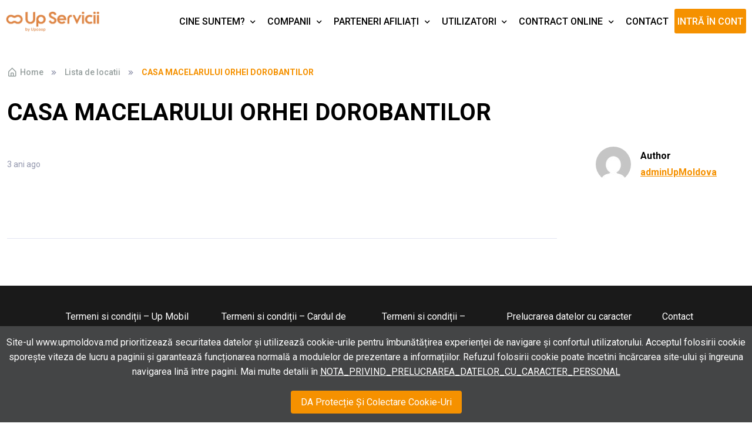

--- FILE ---
content_type: text/html; charset=UTF-8
request_url: https://upmoldova.md/harta_afiliati/casa-macelarului-orhei-dorobantilor/
body_size: 14406
content:
<!doctype html>
<html lang="ro-RO">
<head>
	<meta charset="UTF-8">
	<meta name="viewport" content="width=device-width, initial-scale=1">
	<link rel="profile" href="//gmpg.org/xfn/11">
    <link rel="preconnect" href="https://fonts.googleapis.com">
    <link rel="preconnect" href="https://fonts.gstatic.com" crossorigin>
    <link href="https://fonts.googleapis.com/css2?family=Merriweather:wght@300;400;700;900&display=swap" rel="stylesheet">
    <link href="https://fonts.googleapis.com/css2?family=Roboto:wght@100;300;400;500;700;900&display=swap" rel="stylesheet">
    <meta name='robots' content='index, follow, max-image-preview:large, max-snippet:-1, max-video-preview:-1' />

	<!-- This site is optimized with the Yoast SEO plugin v20.2.1 - https://yoast.com/wordpress/plugins/seo/ -->
	<title>CASA MACELARULUI ORHEI DOROBANTILOR - UpMoldova</title>
	<link rel="canonical" href="https://upmoldova.md/harta_afiliati/casa-macelarului-orhei-dorobantilor/" />
	<meta property="og:locale" content="ro_RO" />
	<meta property="og:type" content="article" />
	<meta property="og:title" content="CASA MACELARULUI ORHEI DOROBANTILOR - UpMoldova" />
	<meta property="og:url" content="https://upmoldova.md/harta_afiliati/casa-macelarului-orhei-dorobantilor/" />
	<meta property="og:site_name" content="UpMoldova" />
	<meta property="article:publisher" content="https://www.facebook.com/UpMoldova/" />
	<meta name="twitter:card" content="summary_large_image" />
	<script type="application/ld+json" class="yoast-schema-graph">{"@context":"https://schema.org","@graph":[{"@type":"WebPage","@id":"https://upmoldova.md/harta_afiliati/casa-macelarului-orhei-dorobantilor/","url":"https://upmoldova.md/harta_afiliati/casa-macelarului-orhei-dorobantilor/","name":"CASA MACELARULUI ORHEI DOROBANTILOR - UpMoldova","isPartOf":{"@id":"https://upmoldova.md/#website"},"datePublished":"2023-06-07T08:35:38+00:00","dateModified":"2023-06-07T08:35:38+00:00","breadcrumb":{"@id":"https://upmoldova.md/harta_afiliati/casa-macelarului-orhei-dorobantilor/#breadcrumb"},"inLanguage":"ro-RO","potentialAction":[{"@type":"ReadAction","target":["https://upmoldova.md/harta_afiliati/casa-macelarului-orhei-dorobantilor/"]}]},{"@type":"BreadcrumbList","@id":"https://upmoldova.md/harta_afiliati/casa-macelarului-orhei-dorobantilor/#breadcrumb","itemListElement":[{"@type":"ListItem","position":1,"name":"Prima pagină","item":"https://upmoldova.md/"},{"@type":"ListItem","position":2,"name":"Lista de locatii","item":"https://upmoldova.md/harta_afiliati/"},{"@type":"ListItem","position":3,"name":"CASA MACELARULUI ORHEI DOROBANTILOR"}]},{"@type":"WebSite","@id":"https://upmoldova.md/#website","url":"https://upmoldova.md/","name":"UpMoldova","description":"","publisher":{"@id":"https://upmoldova.md/#organization"},"potentialAction":[{"@type":"SearchAction","target":{"@type":"EntryPoint","urlTemplate":"https://upmoldova.md/?s={search_term_string}"},"query-input":"required name=search_term_string"}],"inLanguage":"ro-RO"},{"@type":"Organization","@id":"https://upmoldova.md/#organization","name":"UpMoldova","url":"https://upmoldova.md/","logo":{"@type":"ImageObject","inLanguage":"ro-RO","@id":"https://upmoldova.md/#/schema/logo/image/","url":"https://upmoldova.md/wp-content/uploads/2025/11/new-logo.png","contentUrl":"https://upmoldova.md/wp-content/uploads/2025/11/new-logo.png","width":649,"height":150,"caption":"UpMoldova"},"image":{"@id":"https://upmoldova.md/#/schema/logo/image/"},"sameAs":["https://www.facebook.com/UpMoldova/"]}]}</script>
	<!-- / Yoast SEO plugin. -->


<link rel='dns-prefetch' href='//www.googletagmanager.com' />
<link rel='dns-prefetch' href='//fonts.googleapis.com' />
<link rel="alternate" type="application/rss+xml" title="UpMoldova &raquo; Flux" href="https://upmoldova.md/feed/" />
<link rel="alternate" type="application/rss+xml" title="UpMoldova &raquo; Flux comentarii" href="https://upmoldova.md/comments/feed/" />
<link rel="alternate" type="application/rss+xml" title="Flux comentarii UpMoldova &raquo; CASA MACELARULUI ORHEI DOROBANTILOR" href="https://upmoldova.md/harta_afiliati/casa-macelarului-orhei-dorobantilor/feed/" />
<script>
window._wpemojiSettings = {"baseUrl":"https:\/\/s.w.org\/images\/core\/emoji\/14.0.0\/72x72\/","ext":".png","svgUrl":"https:\/\/s.w.org\/images\/core\/emoji\/14.0.0\/svg\/","svgExt":".svg","source":{"concatemoji":"https:\/\/upmoldova.md\/wp-includes\/js\/wp-emoji-release.min.js?ver=6.1.9"}};
/*! This file is auto-generated */
!function(e,a,t){var n,r,o,i=a.createElement("canvas"),p=i.getContext&&i.getContext("2d");function s(e,t){var a=String.fromCharCode,e=(p.clearRect(0,0,i.width,i.height),p.fillText(a.apply(this,e),0,0),i.toDataURL());return p.clearRect(0,0,i.width,i.height),p.fillText(a.apply(this,t),0,0),e===i.toDataURL()}function c(e){var t=a.createElement("script");t.src=e,t.defer=t.type="text/javascript",a.getElementsByTagName("head")[0].appendChild(t)}for(o=Array("flag","emoji"),t.supports={everything:!0,everythingExceptFlag:!0},r=0;r<o.length;r++)t.supports[o[r]]=function(e){if(p&&p.fillText)switch(p.textBaseline="top",p.font="600 32px Arial",e){case"flag":return s([127987,65039,8205,9895,65039],[127987,65039,8203,9895,65039])?!1:!s([55356,56826,55356,56819],[55356,56826,8203,55356,56819])&&!s([55356,57332,56128,56423,56128,56418,56128,56421,56128,56430,56128,56423,56128,56447],[55356,57332,8203,56128,56423,8203,56128,56418,8203,56128,56421,8203,56128,56430,8203,56128,56423,8203,56128,56447]);case"emoji":return!s([129777,127995,8205,129778,127999],[129777,127995,8203,129778,127999])}return!1}(o[r]),t.supports.everything=t.supports.everything&&t.supports[o[r]],"flag"!==o[r]&&(t.supports.everythingExceptFlag=t.supports.everythingExceptFlag&&t.supports[o[r]]);t.supports.everythingExceptFlag=t.supports.everythingExceptFlag&&!t.supports.flag,t.DOMReady=!1,t.readyCallback=function(){t.DOMReady=!0},t.supports.everything||(n=function(){t.readyCallback()},a.addEventListener?(a.addEventListener("DOMContentLoaded",n,!1),e.addEventListener("load",n,!1)):(e.attachEvent("onload",n),a.attachEvent("onreadystatechange",function(){"complete"===a.readyState&&t.readyCallback()})),(e=t.source||{}).concatemoji?c(e.concatemoji):e.wpemoji&&e.twemoji&&(c(e.twemoji),c(e.wpemoji)))}(window,document,window._wpemojiSettings);
</script>
<style>
img.wp-smiley,
img.emoji {
	display: inline !important;
	border: none !important;
	box-shadow: none !important;
	height: 1em !important;
	width: 1em !important;
	margin: 0 0.07em !important;
	vertical-align: -0.1em !important;
	background: none !important;
	padding: 0 !important;
}
</style>
	<link rel='stylesheet' id='wp-block-library-css' href='https://upmoldova.md/wp-includes/css/dist/block-library/style.min.css?ver=6.1.9' media='all' />
<style id='wp-block-library-theme-inline-css'>
.wp-block-audio figcaption{color:#555;font-size:13px;text-align:center}.is-dark-theme .wp-block-audio figcaption{color:hsla(0,0%,100%,.65)}.wp-block-audio{margin:0 0 1em}.wp-block-code{border:1px solid #ccc;border-radius:4px;font-family:Menlo,Consolas,monaco,monospace;padding:.8em 1em}.wp-block-embed figcaption{color:#555;font-size:13px;text-align:center}.is-dark-theme .wp-block-embed figcaption{color:hsla(0,0%,100%,.65)}.wp-block-embed{margin:0 0 1em}.blocks-gallery-caption{color:#555;font-size:13px;text-align:center}.is-dark-theme .blocks-gallery-caption{color:hsla(0,0%,100%,.65)}.wp-block-image figcaption{color:#555;font-size:13px;text-align:center}.is-dark-theme .wp-block-image figcaption{color:hsla(0,0%,100%,.65)}.wp-block-image{margin:0 0 1em}.wp-block-pullquote{border-top:4px solid;border-bottom:4px solid;margin-bottom:1.75em;color:currentColor}.wp-block-pullquote__citation,.wp-block-pullquote cite,.wp-block-pullquote footer{color:currentColor;text-transform:uppercase;font-size:.8125em;font-style:normal}.wp-block-quote{border-left:.25em solid;margin:0 0 1.75em;padding-left:1em}.wp-block-quote cite,.wp-block-quote footer{color:currentColor;font-size:.8125em;position:relative;font-style:normal}.wp-block-quote.has-text-align-right{border-left:none;border-right:.25em solid;padding-left:0;padding-right:1em}.wp-block-quote.has-text-align-center{border:none;padding-left:0}.wp-block-quote.is-large,.wp-block-quote.is-style-large,.wp-block-quote.is-style-plain{border:none}.wp-block-search .wp-block-search__label{font-weight:700}.wp-block-search__button{border:1px solid #ccc;padding:.375em .625em}:where(.wp-block-group.has-background){padding:1.25em 2.375em}.wp-block-separator.has-css-opacity{opacity:.4}.wp-block-separator{border:none;border-bottom:2px solid;margin-left:auto;margin-right:auto}.wp-block-separator.has-alpha-channel-opacity{opacity:1}.wp-block-separator:not(.is-style-wide):not(.is-style-dots){width:100px}.wp-block-separator.has-background:not(.is-style-dots){border-bottom:none;height:1px}.wp-block-separator.has-background:not(.is-style-wide):not(.is-style-dots){height:2px}.wp-block-table{margin:"0 0 1em 0"}.wp-block-table thead{border-bottom:3px solid}.wp-block-table tfoot{border-top:3px solid}.wp-block-table td,.wp-block-table th{word-break:normal}.wp-block-table figcaption{color:#555;font-size:13px;text-align:center}.is-dark-theme .wp-block-table figcaption{color:hsla(0,0%,100%,.65)}.wp-block-video figcaption{color:#555;font-size:13px;text-align:center}.is-dark-theme .wp-block-video figcaption{color:hsla(0,0%,100%,.65)}.wp-block-video{margin:0 0 1em}.wp-block-template-part.has-background{padding:1.25em 2.375em;margin-top:0;margin-bottom:0}
</style>
<style id='safe-svg-svg-icon-style-inline-css'>
.safe-svg-cover{text-align:center}.safe-svg-cover .safe-svg-inside{display:inline-block;max-width:100%}.safe-svg-cover svg{height:100%;max-height:100%;max-width:100%;width:100%}

</style>
<link rel='stylesheet' id='classic-theme-styles-css' href='https://upmoldova.md/wp-includes/css/classic-themes.min.css?ver=1' media='all' />
<style id='global-styles-inline-css'>
body{--wp--preset--color--black: #000000;--wp--preset--color--cyan-bluish-gray: #abb8c3;--wp--preset--color--white: #ffffff;--wp--preset--color--pale-pink: #f78da7;--wp--preset--color--vivid-red: #cf2e2e;--wp--preset--color--luminous-vivid-orange: #ff6900;--wp--preset--color--luminous-vivid-amber: #fcb900;--wp--preset--color--light-green-cyan: #7bdcb5;--wp--preset--color--vivid-green-cyan: #00d084;--wp--preset--color--pale-cyan-blue: #8ed1fc;--wp--preset--color--vivid-cyan-blue: #0693e3;--wp--preset--color--vivid-purple: #9b51e0;--wp--preset--color--primary: #6366f1;--wp--preset--color--secondary: #eff2fc;--wp--preset--color--info: #4c82f7;--wp--preset--color--success: #22c55e;--wp--preset--color--warning: #ffba08;--wp--preset--color--danger: #ef4444;--wp--preset--color--light: #ffffff;--wp--preset--color--dark: #131022;--wp--preset--gradient--vivid-cyan-blue-to-vivid-purple: linear-gradient(135deg,rgba(6,147,227,1) 0%,rgb(155,81,224) 100%);--wp--preset--gradient--light-green-cyan-to-vivid-green-cyan: linear-gradient(135deg,rgb(122,220,180) 0%,rgb(0,208,130) 100%);--wp--preset--gradient--luminous-vivid-amber-to-luminous-vivid-orange: linear-gradient(135deg,rgba(252,185,0,1) 0%,rgba(255,105,0,1) 100%);--wp--preset--gradient--luminous-vivid-orange-to-vivid-red: linear-gradient(135deg,rgba(255,105,0,1) 0%,rgb(207,46,46) 100%);--wp--preset--gradient--very-light-gray-to-cyan-bluish-gray: linear-gradient(135deg,rgb(238,238,238) 0%,rgb(169,184,195) 100%);--wp--preset--gradient--cool-to-warm-spectrum: linear-gradient(135deg,rgb(74,234,220) 0%,rgb(151,120,209) 20%,rgb(207,42,186) 40%,rgb(238,44,130) 60%,rgb(251,105,98) 80%,rgb(254,248,76) 100%);--wp--preset--gradient--blush-light-purple: linear-gradient(135deg,rgb(255,206,236) 0%,rgb(152,150,240) 100%);--wp--preset--gradient--blush-bordeaux: linear-gradient(135deg,rgb(254,205,165) 0%,rgb(254,45,45) 50%,rgb(107,0,62) 100%);--wp--preset--gradient--luminous-dusk: linear-gradient(135deg,rgb(255,203,112) 0%,rgb(199,81,192) 50%,rgb(65,88,208) 100%);--wp--preset--gradient--pale-ocean: linear-gradient(135deg,rgb(255,245,203) 0%,rgb(182,227,212) 50%,rgb(51,167,181) 100%);--wp--preset--gradient--electric-grass: linear-gradient(135deg,rgb(202,248,128) 0%,rgb(113,206,126) 100%);--wp--preset--gradient--midnight: linear-gradient(135deg,rgb(2,3,129) 0%,rgb(40,116,252) 100%);--wp--preset--duotone--dark-grayscale: url('#wp-duotone-dark-grayscale');--wp--preset--duotone--grayscale: url('#wp-duotone-grayscale');--wp--preset--duotone--purple-yellow: url('#wp-duotone-purple-yellow');--wp--preset--duotone--blue-red: url('#wp-duotone-blue-red');--wp--preset--duotone--midnight: url('#wp-duotone-midnight');--wp--preset--duotone--magenta-yellow: url('#wp-duotone-magenta-yellow');--wp--preset--duotone--purple-green: url('#wp-duotone-purple-green');--wp--preset--duotone--blue-orange: url('#wp-duotone-blue-orange');--wp--preset--font-size--small: 16px;--wp--preset--font-size--medium: 20px;--wp--preset--font-size--large: 36px;--wp--preset--font-size--x-large: 42px;--wp--preset--font-size--xs: 12px;--wp--preset--font-size--sm: 14px;--wp--preset--font-size--lg: 18px;--wp--preset--font-size--xl: 20px;--wp--preset--spacing--20: 0.44rem;--wp--preset--spacing--30: 0.67rem;--wp--preset--spacing--40: 1rem;--wp--preset--spacing--50: 1.5rem;--wp--preset--spacing--60: 2.25rem;--wp--preset--spacing--70: 3.38rem;--wp--preset--spacing--80: 5.06rem;}:where(.is-layout-flex){gap: 0.5em;}body .is-layout-flow > .alignleft{float: left;margin-inline-start: 0;margin-inline-end: 2em;}body .is-layout-flow > .alignright{float: right;margin-inline-start: 2em;margin-inline-end: 0;}body .is-layout-flow > .aligncenter{margin-left: auto !important;margin-right: auto !important;}body .is-layout-constrained > .alignleft{float: left;margin-inline-start: 0;margin-inline-end: 2em;}body .is-layout-constrained > .alignright{float: right;margin-inline-start: 2em;margin-inline-end: 0;}body .is-layout-constrained > .aligncenter{margin-left: auto !important;margin-right: auto !important;}body .is-layout-constrained > :where(:not(.alignleft):not(.alignright):not(.alignfull)){max-width: var(--wp--style--global--content-size);margin-left: auto !important;margin-right: auto !important;}body .is-layout-constrained > .alignwide{max-width: var(--wp--style--global--wide-size);}body .is-layout-flex{display: flex;}body .is-layout-flex{flex-wrap: wrap;align-items: center;}body .is-layout-flex > *{margin: 0;}:where(.wp-block-columns.is-layout-flex){gap: 2em;}.has-black-color{color: var(--wp--preset--color--black) !important;}.has-cyan-bluish-gray-color{color: var(--wp--preset--color--cyan-bluish-gray) !important;}.has-white-color{color: var(--wp--preset--color--white) !important;}.has-pale-pink-color{color: var(--wp--preset--color--pale-pink) !important;}.has-vivid-red-color{color: var(--wp--preset--color--vivid-red) !important;}.has-luminous-vivid-orange-color{color: var(--wp--preset--color--luminous-vivid-orange) !important;}.has-luminous-vivid-amber-color{color: var(--wp--preset--color--luminous-vivid-amber) !important;}.has-light-green-cyan-color{color: var(--wp--preset--color--light-green-cyan) !important;}.has-vivid-green-cyan-color{color: var(--wp--preset--color--vivid-green-cyan) !important;}.has-pale-cyan-blue-color{color: var(--wp--preset--color--pale-cyan-blue) !important;}.has-vivid-cyan-blue-color{color: var(--wp--preset--color--vivid-cyan-blue) !important;}.has-vivid-purple-color{color: var(--wp--preset--color--vivid-purple) !important;}.has-black-background-color{background-color: var(--wp--preset--color--black) !important;}.has-cyan-bluish-gray-background-color{background-color: var(--wp--preset--color--cyan-bluish-gray) !important;}.has-white-background-color{background-color: var(--wp--preset--color--white) !important;}.has-pale-pink-background-color{background-color: var(--wp--preset--color--pale-pink) !important;}.has-vivid-red-background-color{background-color: var(--wp--preset--color--vivid-red) !important;}.has-luminous-vivid-orange-background-color{background-color: var(--wp--preset--color--luminous-vivid-orange) !important;}.has-luminous-vivid-amber-background-color{background-color: var(--wp--preset--color--luminous-vivid-amber) !important;}.has-light-green-cyan-background-color{background-color: var(--wp--preset--color--light-green-cyan) !important;}.has-vivid-green-cyan-background-color{background-color: var(--wp--preset--color--vivid-green-cyan) !important;}.has-pale-cyan-blue-background-color{background-color: var(--wp--preset--color--pale-cyan-blue) !important;}.has-vivid-cyan-blue-background-color{background-color: var(--wp--preset--color--vivid-cyan-blue) !important;}.has-vivid-purple-background-color{background-color: var(--wp--preset--color--vivid-purple) !important;}.has-black-border-color{border-color: var(--wp--preset--color--black) !important;}.has-cyan-bluish-gray-border-color{border-color: var(--wp--preset--color--cyan-bluish-gray) !important;}.has-white-border-color{border-color: var(--wp--preset--color--white) !important;}.has-pale-pink-border-color{border-color: var(--wp--preset--color--pale-pink) !important;}.has-vivid-red-border-color{border-color: var(--wp--preset--color--vivid-red) !important;}.has-luminous-vivid-orange-border-color{border-color: var(--wp--preset--color--luminous-vivid-orange) !important;}.has-luminous-vivid-amber-border-color{border-color: var(--wp--preset--color--luminous-vivid-amber) !important;}.has-light-green-cyan-border-color{border-color: var(--wp--preset--color--light-green-cyan) !important;}.has-vivid-green-cyan-border-color{border-color: var(--wp--preset--color--vivid-green-cyan) !important;}.has-pale-cyan-blue-border-color{border-color: var(--wp--preset--color--pale-cyan-blue) !important;}.has-vivid-cyan-blue-border-color{border-color: var(--wp--preset--color--vivid-cyan-blue) !important;}.has-vivid-purple-border-color{border-color: var(--wp--preset--color--vivid-purple) !important;}.has-vivid-cyan-blue-to-vivid-purple-gradient-background{background: var(--wp--preset--gradient--vivid-cyan-blue-to-vivid-purple) !important;}.has-light-green-cyan-to-vivid-green-cyan-gradient-background{background: var(--wp--preset--gradient--light-green-cyan-to-vivid-green-cyan) !important;}.has-luminous-vivid-amber-to-luminous-vivid-orange-gradient-background{background: var(--wp--preset--gradient--luminous-vivid-amber-to-luminous-vivid-orange) !important;}.has-luminous-vivid-orange-to-vivid-red-gradient-background{background: var(--wp--preset--gradient--luminous-vivid-orange-to-vivid-red) !important;}.has-very-light-gray-to-cyan-bluish-gray-gradient-background{background: var(--wp--preset--gradient--very-light-gray-to-cyan-bluish-gray) !important;}.has-cool-to-warm-spectrum-gradient-background{background: var(--wp--preset--gradient--cool-to-warm-spectrum) !important;}.has-blush-light-purple-gradient-background{background: var(--wp--preset--gradient--blush-light-purple) !important;}.has-blush-bordeaux-gradient-background{background: var(--wp--preset--gradient--blush-bordeaux) !important;}.has-luminous-dusk-gradient-background{background: var(--wp--preset--gradient--luminous-dusk) !important;}.has-pale-ocean-gradient-background{background: var(--wp--preset--gradient--pale-ocean) !important;}.has-electric-grass-gradient-background{background: var(--wp--preset--gradient--electric-grass) !important;}.has-midnight-gradient-background{background: var(--wp--preset--gradient--midnight) !important;}.has-small-font-size{font-size: var(--wp--preset--font-size--small) !important;}.has-medium-font-size{font-size: var(--wp--preset--font-size--medium) !important;}.has-large-font-size{font-size: var(--wp--preset--font-size--large) !important;}.has-x-large-font-size{font-size: var(--wp--preset--font-size--x-large) !important;}
.wp-block-navigation a:where(:not(.wp-element-button)){color: inherit;}
:where(.wp-block-columns.is-layout-flex){gap: 2em;}
.wp-block-pullquote{font-size: 1.5em;line-height: 1.6;}
</style>
<link rel='stylesheet' id='contact-form-7-css' href='https://upmoldova.md/wp-content/plugins/contact-form-7/includes/css/styles.css?ver=5.7.4' media='all' />
<link rel='stylesheet' id='owl.carousel-css' href='https://upmoldova.md/wp-content/plugins/owl-carousel-wp/vendors/owl-carousel/assets/owl.carousel.min.css?ver=6.1.9' media='all' />
<link rel='stylesheet' id='tc-owmcarousel-style-css' href='https://upmoldova.md/wp-content/plugins/owl-carousel-wp/vendors/custom/style.custom.css?ver=6.1.9' media='all' />
<link rel='stylesheet' id='rs-plugin-settings-css' href='https://upmoldova.md/wp-content/plugins/revslider/public/assets/css/rs6.css?ver=6.2.23' media='all' />
<style id='rs-plugin-settings-inline-css'>
#rs-demo-id {}
</style>
<link rel='stylesheet' id='styles-css' href='https://upmoldova.md/wp-content/plugins/simple-cookie-notice/styles.css?ver=6.1.9' media='all' />
<link rel='stylesheet' id='style-css' href='https://upmoldova.md/wp-content/plugins/up-search/assets/css/style.css?ver=1.0.0' media='all' />
<link rel='stylesheet' id='silicon-style-css' href='https://upmoldova.md/wp-content/themes/silicon/style.css?ver=1763289002' media='all' />
<link rel='stylesheet' id='elementor-icons-box-icons-css' href='https://upmoldova.md/wp-content/themes/silicon/assets/vendor/boxicons/css/boxicons.min.css?ver=1.0.10' media='all' />
<link rel='stylesheet' id='elementor-light-gallery-video-css' href='https://upmoldova.md/wp-content/themes/silicon/assets/vendor/lightgallery.js/src/css/lightgallery.css?ver=1.0.10' media='all' />
<link rel='stylesheet' id='silicon-swiper-style-css' href='https://upmoldova.md/wp-content/themes/silicon/assets/vendor/swiper/swiper-bundle.min.css?ver=1.0.10' media='all' />
<link rel='stylesheet' id='silicon-img-comparision-slider-style-css' href='https://upmoldova.md/wp-content/themes/silicon/assets/vendor/img-comparison-slider/dist/styles.css?ver=1.0.10' media='all' />
<link rel='stylesheet' id='silicon-fonts-css' href='https://fonts.googleapis.com/css2?family=Manrope%3Awght%40400%3B500%3B600%3B700%3B800&#038;display=swap&#038;ver=1.0.10' media='all' />
<script src='https://upmoldova.md/wp-includes/js/jquery/jquery.min.js?ver=3.6.1' id='jquery-core-js'></script>
<script src='https://upmoldova.md/wp-includes/js/jquery/jquery-migrate.min.js?ver=3.3.2' id='jquery-migrate-js'></script>
<script src='https://upmoldova.md/wp-content/plugins/revslider/public/assets/js/rbtools.min.js?ver=6.2.23' id='tp-tools-js'></script>
<script src='https://upmoldova.md/wp-content/plugins/revslider/public/assets/js/rs6.min.js?ver=6.2.23' id='revmin-js'></script>
<script src='https://upmoldova.md/wp-content/plugins/up-search/assets/js/custom.js?ver=2.5.1' id='custom-js'></script>

<!-- Google tag (gtag.js) snippet added by Site Kit -->
<!-- Google Analytics snippet added by Site Kit -->
<script src='https://www.googletagmanager.com/gtag/js?id=GT-KFGFPLR' id='google_gtagjs-js' async></script>
<script id='google_gtagjs-js-after'>
window.dataLayer = window.dataLayer || [];function gtag(){dataLayer.push(arguments);}
gtag("set","linker",{"domains":["upmoldova.md"]});
gtag("js", new Date());
gtag("set", "developer_id.dZTNiMT", true);
gtag("config", "GT-KFGFPLR");
 window._googlesitekit = window._googlesitekit || {}; window._googlesitekit.throttledEvents = []; window._googlesitekit.gtagEvent = (name, data) => { var key = JSON.stringify( { name, data } ); if ( !! window._googlesitekit.throttledEvents[ key ] ) { return; } window._googlesitekit.throttledEvents[ key ] = true; setTimeout( () => { delete window._googlesitekit.throttledEvents[ key ]; }, 5 ); gtag( "event", name, { ...data, event_source: "site-kit" } ); }; 
</script>
<link rel="https://api.w.org/" href="https://upmoldova.md/wp-json/" /><link rel="EditURI" type="application/rsd+xml" title="RSD" href="https://upmoldova.md/xmlrpc.php?rsd" />
<link rel="wlwmanifest" type="application/wlwmanifest+xml" href="https://upmoldova.md/wp-includes/wlwmanifest.xml" />
<meta name="generator" content="WordPress 6.1.9" />
<link rel='shortlink' href='https://upmoldova.md/?p=8585' />
<link rel="alternate" type="application/json+oembed" href="https://upmoldova.md/wp-json/oembed/1.0/embed?url=https%3A%2F%2Fupmoldova.md%2Fharta_afiliati%2Fcasa-macelarului-orhei-dorobantilor%2F" />
<link rel="alternate" type="text/xml+oembed" href="https://upmoldova.md/wp-json/oembed/1.0/embed?url=https%3A%2F%2Fupmoldova.md%2Fharta_afiliati%2Fcasa-macelarului-orhei-dorobantilor%2F&#038;format=xml" />
<meta name="generator" content="Site Kit by Google 1.162.1" /><link rel="pingback" href="https://upmoldova.md/xmlrpc.php"><meta name="generator" content="Elementor 3.23.4; features: e_optimized_css_loading, additional_custom_breakpoints, e_lazyload; settings: css_print_method-external, google_font-enabled, font_display-auto">
			<style>
				.e-con.e-parent:nth-of-type(n+4):not(.e-lazyloaded):not(.e-no-lazyload),
				.e-con.e-parent:nth-of-type(n+4):not(.e-lazyloaded):not(.e-no-lazyload) * {
					background-image: none !important;
				}
				@media screen and (max-height: 1024px) {
					.e-con.e-parent:nth-of-type(n+3):not(.e-lazyloaded):not(.e-no-lazyload),
					.e-con.e-parent:nth-of-type(n+3):not(.e-lazyloaded):not(.e-no-lazyload) * {
						background-image: none !important;
					}
				}
				@media screen and (max-height: 640px) {
					.e-con.e-parent:nth-of-type(n+2):not(.e-lazyloaded):not(.e-no-lazyload),
					.e-con.e-parent:nth-of-type(n+2):not(.e-lazyloaded):not(.e-no-lazyload) * {
						background-image: none !important;
					}
				}
			</style>
			<meta name="generator" content="Powered by Slider Revolution 6.2.23 - responsive, Mobile-Friendly Slider Plugin for WordPress with comfortable drag and drop interface." />
<link rel="icon" href="https://upmoldova.md/wp-content/uploads/2025/11/cropped-icon-new-32x32.png" sizes="32x32" />
<link rel="icon" href="https://upmoldova.md/wp-content/uploads/2025/11/cropped-icon-new-192x192.png" sizes="192x192" />
<link rel="apple-touch-icon" href="https://upmoldova.md/wp-content/uploads/2025/11/cropped-icon-new-180x180.png" />
<meta name="msapplication-TileImage" content="https://upmoldova.md/wp-content/uploads/2025/11/cropped-icon-new-270x270.png" />
<script type="text/javascript">function setREVStartSize(e){
			//window.requestAnimationFrame(function() {				 
				window.RSIW = window.RSIW===undefined ? window.innerWidth : window.RSIW;	
				window.RSIH = window.RSIH===undefined ? window.innerHeight : window.RSIH;	
				try {								
					var pw = document.getElementById(e.c).parentNode.offsetWidth,
						newh;
					pw = pw===0 || isNaN(pw) ? window.RSIW : pw;
					e.tabw = e.tabw===undefined ? 0 : parseInt(e.tabw);
					e.thumbw = e.thumbw===undefined ? 0 : parseInt(e.thumbw);
					e.tabh = e.tabh===undefined ? 0 : parseInt(e.tabh);
					e.thumbh = e.thumbh===undefined ? 0 : parseInt(e.thumbh);
					e.tabhide = e.tabhide===undefined ? 0 : parseInt(e.tabhide);
					e.thumbhide = e.thumbhide===undefined ? 0 : parseInt(e.thumbhide);
					e.mh = e.mh===undefined || e.mh=="" || e.mh==="auto" ? 0 : parseInt(e.mh,0);		
					if(e.layout==="fullscreen" || e.l==="fullscreen") 						
						newh = Math.max(e.mh,window.RSIH);					
					else{					
						e.gw = Array.isArray(e.gw) ? e.gw : [e.gw];
						for (var i in e.rl) if (e.gw[i]===undefined || e.gw[i]===0) e.gw[i] = e.gw[i-1];					
						e.gh = e.el===undefined || e.el==="" || (Array.isArray(e.el) && e.el.length==0)? e.gh : e.el;
						e.gh = Array.isArray(e.gh) ? e.gh : [e.gh];
						for (var i in e.rl) if (e.gh[i]===undefined || e.gh[i]===0) e.gh[i] = e.gh[i-1];
											
						var nl = new Array(e.rl.length),
							ix = 0,						
							sl;					
						e.tabw = e.tabhide>=pw ? 0 : e.tabw;
						e.thumbw = e.thumbhide>=pw ? 0 : e.thumbw;
						e.tabh = e.tabhide>=pw ? 0 : e.tabh;
						e.thumbh = e.thumbhide>=pw ? 0 : e.thumbh;					
						for (var i in e.rl) nl[i] = e.rl[i]<window.RSIW ? 0 : e.rl[i];
						sl = nl[0];									
						for (var i in nl) if (sl>nl[i] && nl[i]>0) { sl = nl[i]; ix=i;}															
						var m = pw>(e.gw[ix]+e.tabw+e.thumbw) ? 1 : (pw-(e.tabw+e.thumbw)) / (e.gw[ix]);					
						newh =  (e.gh[ix] * m) + (e.tabh + e.thumbh);
					}				
					if(window.rs_init_css===undefined) window.rs_init_css = document.head.appendChild(document.createElement("style"));					
					document.getElementById(e.c).height = newh+"px";
					window.rs_init_css.innerHTML += "#"+e.c+"_wrapper { height: "+newh+"px }";				
				} catch(e){
					console.log("Failure at Presize of Slider:" + e)
				}					   
			//});
		  };</script>
		<style id="wp-custom-css">
			.jlplg-lovecoding-cookie-info a:hover {
	color: #ddd;
}		</style>
		
    <script src="https://maps.googleapis.com/maps/api/js?key=AIzaSyARDajyXRZTSI3NMGKOYTUSriw1UXkP0kw&callback=initMap" async defer></script>
    <!-- Google Tag Manager -->
    <script>(function(w,d,s,l,i){w[l]=w[l]||[];w[l].push({'gtm.start':
                new Date().getTime(),event:'gtm.js'});var f=d.getElementsByTagName(s)[0],
            j=d.createElement(s),dl=l!='dataLayer'?'&l='+l:'';j.async=true;j.src=
            'https://www.googletagmanager.com/gtm.js?id='+i+dl;f.parentNode.insertBefore(j,f);
        })(window,document,'script','dataLayer','GTM-KZHJBCW');</script>
    <!-- End Google Tag Manager -->
</head>

<body class="harta_afiliati-template-default single single-harta_afiliati postid-8585 wp-custom-logo wp-embed-responsive silicon-align-wide prepend-hash -sidebar elementor-default elementor-kit-38">
<!-- Google Tag Manager (noscript) -->
<noscript><iframe src="https://www.googletagmanager.com/ns.html?id=GTM-KZHJBCW"
                  height="0" width="0" style="display:none;visibility:hidden"></iframe></noscript>
<!-- End Google Tag Manager (noscript) -->
<svg xmlns="http://www.w3.org/2000/svg" viewBox="0 0 0 0" width="0" height="0" focusable="false" role="none" style="visibility: hidden; position: absolute; left: -9999px; overflow: hidden;" ><defs><filter id="wp-duotone-dark-grayscale"><feColorMatrix color-interpolation-filters="sRGB" type="matrix" values=" .299 .587 .114 0 0 .299 .587 .114 0 0 .299 .587 .114 0 0 .299 .587 .114 0 0 " /><feComponentTransfer color-interpolation-filters="sRGB" ><feFuncR type="table" tableValues="0 0.49803921568627" /><feFuncG type="table" tableValues="0 0.49803921568627" /><feFuncB type="table" tableValues="0 0.49803921568627" /><feFuncA type="table" tableValues="1 1" /></feComponentTransfer><feComposite in2="SourceGraphic" operator="in" /></filter></defs></svg><svg xmlns="http://www.w3.org/2000/svg" viewBox="0 0 0 0" width="0" height="0" focusable="false" role="none" style="visibility: hidden; position: absolute; left: -9999px; overflow: hidden;" ><defs><filter id="wp-duotone-grayscale"><feColorMatrix color-interpolation-filters="sRGB" type="matrix" values=" .299 .587 .114 0 0 .299 .587 .114 0 0 .299 .587 .114 0 0 .299 .587 .114 0 0 " /><feComponentTransfer color-interpolation-filters="sRGB" ><feFuncR type="table" tableValues="0 1" /><feFuncG type="table" tableValues="0 1" /><feFuncB type="table" tableValues="0 1" /><feFuncA type="table" tableValues="1 1" /></feComponentTransfer><feComposite in2="SourceGraphic" operator="in" /></filter></defs></svg><svg xmlns="http://www.w3.org/2000/svg" viewBox="0 0 0 0" width="0" height="0" focusable="false" role="none" style="visibility: hidden; position: absolute; left: -9999px; overflow: hidden;" ><defs><filter id="wp-duotone-purple-yellow"><feColorMatrix color-interpolation-filters="sRGB" type="matrix" values=" .299 .587 .114 0 0 .299 .587 .114 0 0 .299 .587 .114 0 0 .299 .587 .114 0 0 " /><feComponentTransfer color-interpolation-filters="sRGB" ><feFuncR type="table" tableValues="0.54901960784314 0.98823529411765" /><feFuncG type="table" tableValues="0 1" /><feFuncB type="table" tableValues="0.71764705882353 0.25490196078431" /><feFuncA type="table" tableValues="1 1" /></feComponentTransfer><feComposite in2="SourceGraphic" operator="in" /></filter></defs></svg><svg xmlns="http://www.w3.org/2000/svg" viewBox="0 0 0 0" width="0" height="0" focusable="false" role="none" style="visibility: hidden; position: absolute; left: -9999px; overflow: hidden;" ><defs><filter id="wp-duotone-blue-red"><feColorMatrix color-interpolation-filters="sRGB" type="matrix" values=" .299 .587 .114 0 0 .299 .587 .114 0 0 .299 .587 .114 0 0 .299 .587 .114 0 0 " /><feComponentTransfer color-interpolation-filters="sRGB" ><feFuncR type="table" tableValues="0 1" /><feFuncG type="table" tableValues="0 0.27843137254902" /><feFuncB type="table" tableValues="0.5921568627451 0.27843137254902" /><feFuncA type="table" tableValues="1 1" /></feComponentTransfer><feComposite in2="SourceGraphic" operator="in" /></filter></defs></svg><svg xmlns="http://www.w3.org/2000/svg" viewBox="0 0 0 0" width="0" height="0" focusable="false" role="none" style="visibility: hidden; position: absolute; left: -9999px; overflow: hidden;" ><defs><filter id="wp-duotone-midnight"><feColorMatrix color-interpolation-filters="sRGB" type="matrix" values=" .299 .587 .114 0 0 .299 .587 .114 0 0 .299 .587 .114 0 0 .299 .587 .114 0 0 " /><feComponentTransfer color-interpolation-filters="sRGB" ><feFuncR type="table" tableValues="0 0" /><feFuncG type="table" tableValues="0 0.64705882352941" /><feFuncB type="table" tableValues="0 1" /><feFuncA type="table" tableValues="1 1" /></feComponentTransfer><feComposite in2="SourceGraphic" operator="in" /></filter></defs></svg><svg xmlns="http://www.w3.org/2000/svg" viewBox="0 0 0 0" width="0" height="0" focusable="false" role="none" style="visibility: hidden; position: absolute; left: -9999px; overflow: hidden;" ><defs><filter id="wp-duotone-magenta-yellow"><feColorMatrix color-interpolation-filters="sRGB" type="matrix" values=" .299 .587 .114 0 0 .299 .587 .114 0 0 .299 .587 .114 0 0 .299 .587 .114 0 0 " /><feComponentTransfer color-interpolation-filters="sRGB" ><feFuncR type="table" tableValues="0.78039215686275 1" /><feFuncG type="table" tableValues="0 0.94901960784314" /><feFuncB type="table" tableValues="0.35294117647059 0.47058823529412" /><feFuncA type="table" tableValues="1 1" /></feComponentTransfer><feComposite in2="SourceGraphic" operator="in" /></filter></defs></svg><svg xmlns="http://www.w3.org/2000/svg" viewBox="0 0 0 0" width="0" height="0" focusable="false" role="none" style="visibility: hidden; position: absolute; left: -9999px; overflow: hidden;" ><defs><filter id="wp-duotone-purple-green"><feColorMatrix color-interpolation-filters="sRGB" type="matrix" values=" .299 .587 .114 0 0 .299 .587 .114 0 0 .299 .587 .114 0 0 .299 .587 .114 0 0 " /><feComponentTransfer color-interpolation-filters="sRGB" ><feFuncR type="table" tableValues="0.65098039215686 0.40392156862745" /><feFuncG type="table" tableValues="0 1" /><feFuncB type="table" tableValues="0.44705882352941 0.4" /><feFuncA type="table" tableValues="1 1" /></feComponentTransfer><feComposite in2="SourceGraphic" operator="in" /></filter></defs></svg><svg xmlns="http://www.w3.org/2000/svg" viewBox="0 0 0 0" width="0" height="0" focusable="false" role="none" style="visibility: hidden; position: absolute; left: -9999px; overflow: hidden;" ><defs><filter id="wp-duotone-blue-orange"><feColorMatrix color-interpolation-filters="sRGB" type="matrix" values=" .299 .587 .114 0 0 .299 .587 .114 0 0 .299 .587 .114 0 0 .299 .587 .114 0 0 " /><feComponentTransfer color-interpolation-filters="sRGB" ><feFuncR type="table" tableValues="0.098039215686275 1" /><feFuncG type="table" tableValues="0 0.66274509803922" /><feFuncB type="table" tableValues="0.84705882352941 0.41960784313725" /><feFuncA type="table" tableValues="1 1" /></feComponentTransfer><feComposite in2="SourceGraphic" operator="in" /></filter></defs></svg>

<div id="page" class="hfeed site page-wrapper">
	
	<header id="masthead" class="site-header header navbar navbar-expand-lg  navbar-sticky navbar-light">
		<div class="container px-3">
					<a class="skip-link screen-reader-text" href="#site-navigation">Skip to navigation</a>
		<a class="skip-link screen-reader-text" href="#content">Skip to content</a>
		<a href="https://upmoldova.md/" class="site-dark-logo navbar-brand pe-3">UpMoldova</a><a href="https://upmoldova.md/" class="site-light-logo navbar-brand pe-3" rel="home"><img width="649" height="150" src="https://upmoldova.md/wp-content/uploads/2025/11/new-logo.png" class="custom-logo" alt="UpMoldova" decoding="async" srcset="https://upmoldova.md/wp-content/uploads/2025/11/new-logo.png 649w, https://upmoldova.md/wp-content/uploads/2025/11/new-logo-300x69.png 300w" sizes="(max-width: 649px) 100vw, 649px" /></a>		<div id="navbarNav" class="offcanvas offcanvas-end">
			<div class="offcanvas-header border-bottom">
				<h5 class="offcanvas-title">Menu</h5>
				<button type="button" class="btn-close" data-bs-dismiss="offcanvas" aria-label="Close"></button>
			</div>
			<div class="offcanvas-body">
				<ul id="menu-main-menu" class="navbar-nav me-auto mb-2 mb-lg-0"><li id="menu-item-11430" class="dropdown nav-item menu-item-11430"><a title="Cine suntem?" href="#" class="dropdown-toggle  nav-link" data-bs-toggle="dropdown" aria-haspopup="true" aria-expanded="false" id="menu-item-dropdown-11430" data-bs-auto-close="false">Cine suntem?</a>
<ul class="dropdown-menu " aria-labelledby="menu-item-dropdown-11430" role="menu">
	<li id="menu-item-11431" class="menu-item-11431"><a title="Despre noi" href="https://upmoldova.md/despre-noi/" class=" dropdown-item">Despre noi</a></li>
</ul>
</li>
<li id="menu-item-11433" class="dropdown nav-item menu-item-11433"><a title="Companii" href="#" class="dropdown-toggle  nav-link" data-bs-toggle="dropdown" aria-haspopup="true" aria-expanded="false" id="menu-item-dropdown-11433" data-bs-auto-close="false">Companii</a>
<ul class="dropdown-menu " aria-labelledby="menu-item-dropdown-11433" role="menu">
	<li id="menu-item-11439" class="menu-item-11439"><a title="Beneficii salariați" href="#" class=" dropdown-item">Beneficii salariați</a></li>
	<li id="menu-item-11436" class="menu-item-11436"><a title="Tichete de masă" href="https://upmoldova.md/tichete-de-masa/" class=" dropdown-item">Tichete de masă</a></li>
	<li id="menu-item-12407" class="menu-item-12407"><a title="Tichete cadou" href="https://upmoldova.md/tichete-cadou/" class=" dropdown-item">Tichete cadou</a></li>
	<li id="menu-item-11437" class="menu-item-11437"><a title="Abonament de sport" href="https://upmoldova.md/abonament-de-sport-fitpass/" class=" dropdown-item">Abonament de sport</a></li>
	<li id="menu-item-11440" class="menu-item-11440"><a title="Servicii" href="#" class=" dropdown-item">Servicii</a></li>
	<li id="menu-item-11441" class="menu-item-11441"><a title="Servicii clienți" href="https://upmoldova.md/servicii-clienti/" class=" dropdown-item">Servicii clienți</a></li>
	<li id="menu-item-11442" class="menu-item-11442"><a title="Suport clienți" href="https://upmoldova.md/suport-clienti/" class=" dropdown-item">Suport clienți</a></li>
	<li id="menu-item-11443" class="menu-item-11443"><a title="Cere oferta" href="https://upmoldova.md/cere-oferta/" class=" dropdown-item">Cere oferta</a></li>
</ul>
</li>
<li id="menu-item-11444" class="dropdown nav-item menu-item-11444"><a title="Parteneri afiliați" href="#" class="dropdown-toggle  nav-link" data-bs-toggle="dropdown" aria-haspopup="true" aria-expanded="false" id="menu-item-dropdown-11444" data-bs-auto-close="false">Parteneri afiliați</a>
<ul class="dropdown-menu " aria-labelledby="menu-item-dropdown-11444" role="menu">
	<li id="menu-item-11445" class="menu-item-11445"><a title="Harta afiliați" href="https://upmoldova.md/harta-afiliati/" class=" dropdown-item">Harta afiliați</a></li>
	<li id="menu-item-11454" class="menu-item-11454"><a title="Rețea de săli Fitpass" href="https://upmoldova.md/parteneri-solutie-sport/" class=" dropdown-item">Rețea de săli Fitpass</a></li>
</ul>
</li>
<li id="menu-item-11446" class="dropdown nav-item menu-item-11446"><a title="Utilizatori" href="#" class="dropdown-toggle  nav-link" data-bs-toggle="dropdown" aria-haspopup="true" aria-expanded="false" id="menu-item-dropdown-11446" data-bs-auto-close="false">Utilizatori</a>
<ul class="dropdown-menu " aria-labelledby="menu-item-dropdown-11446" role="menu">
	<li id="menu-item-11455" class="menu-item-11455"><a title="Utilizatori abonament sport" href="https://upmoldova.md/utilizatori-abonament-de-sport-fitpass/" class=" dropdown-item">Utilizatori abonament sport</a></li>
	<li id="menu-item-11447" class="menu-item-11447"><a title="Recomandă afiliat" href="https://upmoldova.md/recomanda-afiliat/" class=" dropdown-item">Recomandă afiliat</a></li>
	<li id="menu-item-11448" class="menu-item-11448"><a title="Aplicația Up Mobil" href="https://upmoldova.md/aplicatia-up-mobil/" class=" dropdown-item">Aplicația Up Mobil</a></li>
	<li id="menu-item-11893" class="menu-item-11893"><a title="Portofelul electronic android" href="https://upmoldova.md/portofelul-electronic-android/" class=" dropdown-item">Portofelul electronic android</a></li>
	<li id="menu-item-12536" class="menu-item-12536"><a title="Apple Pay" href="https://upmoldova.md/apple-pay/" class=" dropdown-item">Apple Pay</a></li>
</ul>
</li>
<li id="menu-item-11450" class="dropdown nav-item menu-item-11450"><a title="Contract Online" href="#" class="dropdown-toggle  nav-link" data-bs-toggle="dropdown" aria-haspopup="true" aria-expanded="false" id="menu-item-dropdown-11450" data-bs-auto-close="false">Contract Online</a>
<ul class="dropdown-menu " aria-labelledby="menu-item-dropdown-11450" role="menu">
	<li id="menu-item-11451" class="menu-item-11451"><a title="Cere oferta" href="https://upmoldova.md/cere-oferta/" class=" dropdown-item">Cere oferta</a></li>
	<li id="menu-item-13388" class="menu-item-13388"><a title="Semnare contract" href="https://sign.upmoldova.md/" class=" dropdown-item">Semnare contract</a></li>
</ul>
</li>
<li id="menu-item-11452" class="nav-item menu-item-11452"><a title="Contact" href="https://upmoldova.md/contact-upmoldova/" class=" nav-link">Contact</a></li>
<li id="menu-item-12890" class="menu-phone nav-item menu-item-12890"><a title="022 024 020" href="tel:022%20024%20020" class=" nav-link">022 024 020</a></li>
<li id="menu-item-12889" class="menu-email nav-item menu-item-12889"><a title="infomoldova@upmoldova.md" href="mailto:infomoldova@upmoldova.md" class=" nav-link">infomoldova@upmoldova.md</a></li>
<li id="menu-item-11453" class="nav-item menu-item-11453"><a title="Intră în cont" target="_blank" href="https://contulmeu.upmoldova.md/cd.login.jsf" class=" nav-link">Intră în cont</a></li>
</ul>			</div>
			<div class="offcanvas-footer border-top">
						</div>      
		</div>
		    <div class="show-mobile">
      <a href="tel:022024020" class="">022 024 020</a>
      <a href="mailto:infomoldova@upmoldova.md" class="">infomoldova@upmoldova.md</a>
    </div>
		<button type="button" class="navbar-toggler" data-bs-toggle="offcanvas" data-bs-target="#navbarNav" aria-controls="navbarNav" aria-expanded="false" aria-label="Toggle navigation"><span class="navbar-toggler-icon"></span></button>
				</div>
	</header><!-- #masthead -->

	
	<div id="content" class="site-content" tabindex="-1">
		<nav aria-label="breadcrumb" class="container pt-4 mt-lg-3"><ol class="breadcrumb mb-0"><li class="breadcrumb-item"><a href="https://upmoldova.md" class="text-gray-700"><i class="bx bx-home-alt fs-lg me-1"></i>Home</a></li><li class="breadcrumb-item"><a href="https://upmoldova.md/harta_afiliati/" class="text-gray-700">Lista de locatii</a></li><li class="breadcrumb-item active"><span>CASA MACELARULUI ORHEI DOROBANTILOR</span></li></ol></nav>
	<div id="primary" class="content-area">
		<main id="main" class="site-main" role="main">

		
<article id="post-8585" class="post-8585 harta_afiliati type-harta_afiliati status-publish hentry pepemenu-up-dejun">

			<section class="pb-3 container">
			<div class="mt-4 pt-lg-2"><h1 class="pb-3" style="max-width: 970px;">CASA MACELARULUI ORHEI DOROBANTILOR</h1></div>
			<div class="d-flex flex-md-row flex-column align-items-md-center justify-content-md-between mb-3">
				<div class="d-flex align-items-center flex-wrap text-muted mb-md-0 mb-4 single-post__meta" style="max-width:970px;">
										<div class="fs-sm border-end pe-3 me-3 mb-2"><a href="https://upmoldova.md/harta_afiliati/casa-macelarului-orhei-dorobantilor/" rel="bookmark" class="text-decoration-none text-reset"><time class="entry-date published updated" datetime="2023-06-07T08:35:38+00:00">3 ani ago</time></a></div>									</div>
				<div class="d-flex align-items-center position-relative ps-md-3 pe-lg-5 mb-2"><img alt='Avatar' src='https://secure.gravatar.com/avatar/b642b4217b34b1e8d3bd915fc65c4452?s=60&#038;d=mm&#038;r=g' class='avatar avatar-60 photo rounded-circle' height='60' width='60' /><div class="ps-3"><h6 class="mb-1">Author</h6><a href="https://upmoldova.md/author/adminupmoldova/" class="fw-semibold stretched-link url fn" rel="author">adminUpMoldova</a></div></div>			</div>
		</section>
				<div class="entry-content container pt-4 mb-5 pb-2">
			<div class="row gy-4">
				<div class="col-lg-9">
										<div class="d-flex flex-column">
						<div class="prose mb-4 pb-2">
													</div>
					</div>
					<hr class="mb-4" style="clear: both;">

									</div>
			</div>
		</div><!-- .entry-content -->
		
</article><!-- #post-## -->

		</main><!-- #main -->
	</div><!-- #primary -->

			</div><!-- #content -->
</div><!-- #page -->

<div class="my-footer">
    <div class="container">
        <div class="row">
            <div class="col-md-3">
                <div id="nav_menu-3" class="widget mb-4 widget_nav_menu"><h3 class="h5 widget-title">Informatii</h3><div class="menu-informatii-container"><ul id="menu-informatii" class="menu"><li id="menu-item-7197" class="menu-item menu-item-type-post_type menu-item-object-page menu-item-7197"><a href="https://upmoldova.md/termeni-si-conditii-up-mobil-moldova/">Termeni si condiții – Up Mobil Moldova</a></li>
<li id="menu-item-7198" class="menu-item menu-item-type-post_type menu-item-object-page menu-item-7198"><a href="https://upmoldova.md/termeni-si-conditii-cardul-de-masa/">Termeni si condiții – Cardul de masă</a></li>
<li id="menu-item-9990" class="menu-item menu-item-type-post_type menu-item-object-page menu-item-9990"><a href="https://upmoldova.md/termeni-si-conditii-up-fit/">Termeni si condiții – FITPASS</a></li>
<li id="menu-item-12528" class="menu-item menu-item-type-custom menu-item-object-custom menu-item-12528"><a href="https://upmoldova.md/NOTA_PRIVIND_PRELUCRAREA_DATELOR_CU_CARACTER_PERSONAL.pdf">Prelucrarea datelor cu caracter personal</a></li>
<li id="menu-item-7199" class="menu-item menu-item-type-post_type menu-item-object-page menu-item-7199"><a href="https://upmoldova.md/contact-upmoldova/">Contact</a></li>
</ul></div></div>            </div>
            <div class="col-md-3">
                <div id="text-2" class="widget mb-4 widget_text"><h3 class="h5 widget-title">Prezența internațională</h3>			<div class="textwidget"><p><a class="btn-footer" href="https://groupe.up.coop/en/" target="_blank" rel="noopener">Grupul UP</a></p>
</div>
		</div>            </div>
            <div class="col-md-3">
                <div id="block-4" class="widget mb-4 widget_block">
<h2>Urmăriți-ne pe</h2>
</div><div id="block-5" class="widget mb-4 widget_block">
<ul class="is-layout-flex wp-block-social-links"><li class="wp-social-link wp-social-link-facebook wp-block-social-link"><a href="https://www.facebook.com//UpMoldova"  class="wp-block-social-link-anchor"><svg width="24" height="24" viewBox="0 0 24 24" version="1.1" xmlns="http://www.w3.org/2000/svg" aria-hidden="true" focusable="false"><path d="M12 2C6.5 2 2 6.5 2 12c0 5 3.7 9.1 8.4 9.9v-7H7.9V12h2.5V9.8c0-2.5 1.5-3.9 3.8-3.9 1.1 0 2.2.2 2.2.2v2.5h-1.3c-1.2 0-1.6.8-1.6 1.6V12h2.8l-.4 2.9h-2.3v7C18.3 21.1 22 17 22 12c0-5.5-4.5-10-10-10z"></path></svg><span class="wp-block-social-link-label screen-reader-text">Facebook</span></a></li>

<li class="wp-social-link wp-social-link-linkedin wp-block-social-link"><a href="https://www.linkedin.com/in/up-servicii-srl-7b81671a0/"  class="wp-block-social-link-anchor"><svg width="24" height="24" viewBox="0 0 24 24" version="1.1" xmlns="http://www.w3.org/2000/svg" aria-hidden="true" focusable="false"><path d="M19.7,3H4.3C3.582,3,3,3.582,3,4.3v15.4C3,20.418,3.582,21,4.3,21h15.4c0.718,0,1.3-0.582,1.3-1.3V4.3 C21,3.582,20.418,3,19.7,3z M8.339,18.338H5.667v-8.59h2.672V18.338z M7.004,8.574c-0.857,0-1.549-0.694-1.549-1.548 c0-0.855,0.691-1.548,1.549-1.548c0.854,0,1.547,0.694,1.547,1.548C8.551,7.881,7.858,8.574,7.004,8.574z M18.339,18.338h-2.669 v-4.177c0-0.996-0.017-2.278-1.387-2.278c-1.389,0-1.601,1.086-1.601,2.206v4.249h-2.667v-8.59h2.559v1.174h0.037 c0.356-0.675,1.227-1.387,2.526-1.387c2.703,0,3.203,1.779,3.203,4.092V18.338z"></path></svg><span class="wp-block-social-link-label screen-reader-text">LinkedIn</span></a></li>

<li class="wp-social-link wp-social-link-youtube wp-block-social-link"><a href="https://www.youtube.com/channel/UCf7Ewegt5rgreCewDGq_44Q"  class="wp-block-social-link-anchor"><svg width="24" height="24" viewBox="0 0 24 24" version="1.1" xmlns="http://www.w3.org/2000/svg" aria-hidden="true" focusable="false"><path d="M21.8,8.001c0,0-0.195-1.378-0.795-1.985c-0.76-0.797-1.613-0.801-2.004-0.847c-2.799-0.202-6.997-0.202-6.997-0.202 h-0.009c0,0-4.198,0-6.997,0.202C4.608,5.216,3.756,5.22,2.995,6.016C2.395,6.623,2.2,8.001,2.2,8.001S2,9.62,2,11.238v1.517 c0,1.618,0.2,3.237,0.2,3.237s0.195,1.378,0.795,1.985c0.761,0.797,1.76,0.771,2.205,0.855c1.6,0.153,6.8,0.201,6.8,0.201 s4.203-0.006,7.001-0.209c0.391-0.047,1.243-0.051,2.004-0.847c0.6-0.607,0.795-1.985,0.795-1.985s0.2-1.618,0.2-3.237v-1.517 C22,9.62,21.8,8.001,21.8,8.001z M9.935,14.594l-0.001-5.62l5.404,2.82L9.935,14.594z"></path></svg><span class="wp-block-social-link-label screen-reader-text">YouTube</span></a></li></ul>
</div><div id="nav_menu-4" class="widget mb-4 widget_nav_menu"><h3 class="h5 widget-title">Up Mobil Moldova</h3><div class="menu-up-mobil-moldova-container"><ul id="menu-up-mobil-moldova" class="menu"><li id="menu-item-7200" class="google-play menu-item menu-item-type-custom menu-item-object-custom menu-item-7200"><a href="https://play.google.com/store/apps/details?id=com.solde.md&#038;hl=en_US&#038;gl=US">Google Play Store</a></li>
<li id="menu-item-7201" class="appstore menu-item menu-item-type-custom menu-item-object-custom menu-item-7201"><a href="https://apps.apple.com/md/app/up-mobil-moldova/id1542085076?platform=iphone">Appstore</a></li>
</ul></div></div><div id="nav_menu-6" class="widget mb-4 widget_nav_menu"><h3 class="h5 widget-title">Fitpass: Sport și recreere</h3><div class="menu-fitpass-sport-si-recreere-container"><ul id="menu-fitpass-sport-si-recreere" class="menu"><li id="menu-item-11666" class="google-play menu-item menu-item-type-custom menu-item-object-custom menu-item-11666"><a href="https://play.google.com/store/apps/details?id=rs.abstract.fitpass&#038;hl=ro">Google Play Store</a></li>
<li id="menu-item-11667" class="appstore menu-item menu-item-type-custom menu-item-object-custom menu-item-11667"><a href="https://apps.apple.com/in/app/fitpass-sport-and-recreation/id1444181297">Appstore</a></li>
<li id="menu-item-11668" class="huawei menu-item menu-item-type-custom menu-item-object-custom menu-item-11668"><a href="https://appgallery.huawei.com/#/app/C102996943">Huawei</a></li>
</ul></div></div>            </div>
            <div class="col-md-3">
                <div id="block-2" class="widget mb-4 widget_block widget_media_image">
<figure class="wp-block-image size-full"><img decoding="async" src="https://upmoldova.md/wp-content/uploads/2024/06/logo_footer.png" alt="Mai bine, în fiecare zi" class="wp-image-41"/></figure>
</div>            </div>
        </div>
    </div>
</div>

<footer id="colophon" class="site-footer text-center footer border-top pt-5 pb-4 pb-lg-5">
	<p class="text-muted mb-0">
		© All rights reserved. Made with <i class="bx bx-heart d-inline-block fs-lg text-gradient-primary align-middle mt-n1 mx-1"></i> by  <a href="https://prestacode.fr/" class="text-muted" target="_blank" rel="noopener">Prestaweb SRL</a>	</p>
</footer>
		<!-- Back to top button -->
		<a href="#top" class="btn-scroll-top mb-4 mb-lg-0" data-scroll>
			<span class="btn-scroll-top-tooltip text-muted fs-sm me-2">Top</span>
			<i class="btn-scroll-top-icon bx bx-chevron-up"></i>
		</a>
		<style media="screen">

/* Navigation */
.tcowl-wrap  .owl-theme .owl-nav [class*='owl-'] {
 background-color: #000;
}
 .tcowl-wrap  .owl-theme .owl-nav [class*='owl-']:hover {
  background-color: #343434;

 }
/* Dots */
.tcowl-wrap  .owl-theme .owl-dots .owl-dot span {
 background:#000;
}
.tcowl-wrap  .owl-theme .owl-dots .owl-dot.active span, .owl-theme .owl-dots .owl-dot:hover span {
 background:#343434;
}
</style>

<script type="text/javascript">

jQuery(document).ready(function(){
    jQuery(".owl-carousel").owlCarousel({
      // control
          autoplay:true,
          autoplayHoverPause:true,
          autoplayTimeout:1000,
          autoplaySpeed:3000,
          navSpeed:3000,
          dotsSpeed:3000,
          loop:true,
        // Advances
          slideBy:1,
          slideTransition:'linear',
         
          margin:5,
          nav:true,
          navText:["&lt;","&gt;"],
          autoHeight:false,
          autoWidth:false,
          center:false,
          stagePadding:false,
          rtl:false,
          dots:false,
          responsiveClass:true,
          responsive:{
              0:{
                  items:1,
              },
              600:{
                  items:3,

              },
              1000:{
                  items:4,

              }

          }

  });

});


</script>

    <div class="jlplg-lovecoding-cookie-info-container jlplg-hidden" 
        style="--jlplg-buton-bg-color: #f59100; background-color: #444546; bottom: 0" 
        id="jlplg-lovecoding-cookie-info-container">
        <form method="post" id="cookie-form"> 
            <p class="jlplg-lovecoding-cookie-info" style="color: #ffffff">Site-ul www.upmoldova.md prioritizează securitatea datelor și utilizează cookie-urile pentru îmbunătățirea experienței de navigare și confortul utilizatorului. Acceptul folosirii cookie sporește viteza de lucru a paginii și garantează funcționarea normală a modulelor de prezentare a informațiilor. Refuzul folosirii cookie poate încetini încărcarea site-ului și îngreuna navigarea lină între pagini. Mai multe detalii în <a href="https://upmoldova.md/NOTA_PRIVIND_PRELUCRAREA_DATELOR_CU_CARACTER_PERSONAL.pdf">NOTA_PRIVIND_PRELUCRAREA_DATELOR_CU_CARACTER_PERSONAL</a></p>
            <div class="jlplg-lovecoding-buttons">
            <button type="submit" name="jlplg-cookie-accept-button" class="jlplg-lovecoding-cookie-accept-button" id="cookie-accept-button" style="background-color: #f59100" data-expire="30">
                <span class="button-text" style="color: #ffffff">DA protecție și colectare cookie-uri</span>
            </button>
                        </div>
        </form>
    </div>
			<script type='text/javascript'>
				const lazyloadRunObserver = () => {
					const lazyloadBackgrounds = document.querySelectorAll( `.e-con.e-parent:not(.e-lazyloaded)` );
					const lazyloadBackgroundObserver = new IntersectionObserver( ( entries ) => {
						entries.forEach( ( entry ) => {
							if ( entry.isIntersecting ) {
								let lazyloadBackground = entry.target;
								if( lazyloadBackground ) {
									lazyloadBackground.classList.add( 'e-lazyloaded' );
								}
								lazyloadBackgroundObserver.unobserve( entry.target );
							}
						});
					}, { rootMargin: '200px 0px 200px 0px' } );
					lazyloadBackgrounds.forEach( ( lazyloadBackground ) => {
						lazyloadBackgroundObserver.observe( lazyloadBackground );
					} );
				};
				const events = [
					'DOMContentLoaded',
					'elementor/lazyload/observe',
				];
				events.forEach( ( event ) => {
					document.addEventListener( event, lazyloadRunObserver );
				} );
			</script>
			<script src='https://upmoldova.md/wp-content/plugins/contact-form-7/includes/swv/js/index.js?ver=5.7.4' id='swv-js'></script>
<script id='contact-form-7-js-extra'>
var wpcf7 = {"api":{"root":"https:\/\/upmoldova.md\/wp-json\/","namespace":"contact-form-7\/v1"}};
</script>
<script src='https://upmoldova.md/wp-content/plugins/contact-form-7/includes/js/index.js?ver=5.7.4' id='contact-form-7-js'></script>
<script src='https://upmoldova.md/wp-content/plugins/owl-carousel-wp/vendors/owl-carousel/owl.carousel.min.js?ver=1' id='owl-carousel-js'></script>
<script src='https://upmoldova.md/wp-content/plugins/simple-cookie-notice/public/js/jlplg_lovecoding_script.js?ver=1768668652' id='jlplg_lovecoding_script-js'></script>
<script src='https://upmoldova.md/wp-content/themes/silicon/assets/vendor/bootstrap/dist/js/bootstrap.bundle.min.js?ver=1.0.10' id='bootstrap-bundle-js'></script>
<script src='https://upmoldova.md/wp-content/themes/silicon/assets/vendor/smooth-scroll/dist/smooth-scroll.polyfills.min.js?ver=1.0.10' id='smooth-scroll-js'></script>
<script src='https://upmoldova.md/wp-includes/js/imagesloaded.min.js?ver=4.1.4' id='imagesloaded-js'></script>
<script src='https://upmoldova.md/wp-content/themes/silicon/assets/vendor/jarallax/dist/jarallax.min.js?ver=1.0.10' id='jarallax-js'></script>
<script src='https://upmoldova.md/wp-content/themes/silicon/assets/vendor/jarallax/dist/jarallax-element.min.js?ver=1.0.10' id='jarallax-element-js'></script>
<script src='https://upmoldova.md/wp-content/themes/silicon/assets/vendor/parallax-js/dist/parallax.min.js?ver=1.0.10' id='parallax-js'></script>
<script src='https://upmoldova.md/wp-content/themes/silicon/assets/vendor/shufflejs/dist/shuffle.min.js?ver=1.0.10' id='shufflejs-js'></script>
<script src='https://upmoldova.md/wp-content/themes/silicon/assets/vendor/lightgallery.js/dist/js/lightgallery.min.js?ver=1.0.10' id='lightgallery-js-js'></script>
<script src='https://upmoldova.md/wp-content/themes/silicon/assets/vendor/lg-video.js/dist/lg-video.min.js?ver=1.0.10' id='lg-video-js-js'></script>
<script src='https://upmoldova.md/wp-content/themes/silicon/assets/vendor/lg-thumbnail.js/dist/lg-thumbnail.min.js?ver=1.0.10' id='lg-thumbnail-js-js'></script>
<script src='https://upmoldova.md/wp-content/themes/silicon/assets/vendor/swiper/swiper-bundle.min.js?ver=1.0.10' id='swiper-js'></script>
<script src='https://upmoldova.md/wp-content/themes/silicon/assets/js/theme.min.js?ver=1.0.10' id='silicon-script-js'></script>
<script src='https://upmoldova.md/wp-content/plugins/google-site-kit/dist/assets/js/googlesitekit-events-provider-contact-form-7-10f93ca20bbdedf1f7dd.js' id='googlesitekit-events-provider-contact-form-7-js' defer></script>
<script src='https://upmoldova.md/wp-content/plugins/google-site-kit/dist/assets/js/googlesitekit-events-provider-wpforms-2d1e2a896ca7befe287a.js' id='googlesitekit-events-provider-wpforms-js' defer></script>

<!--<script type="text/javascript">
    jQuery('.custom_select_city').select2({
        width: '100%',
        placeholder: "Cauta localitate:",
        allowClear: true
    });
</script>

<script type="text/javascript">
    jQuery('.custom_select_type').select2({
        width: '100%',
        placeholder: "Cauta tipul produsului:",
        allowClear: true
    });
</script>-->

</body>
</html>


--- FILE ---
content_type: application/javascript
request_url: https://upmoldova.md/wp-content/themes/silicon/assets/js/theme.min.js?ver=1.0.10
body_size: 4497
content:
(function(){"use strict";(()=>{let modeSwitch=document.querySelector('[data-bs-toggle="mode"]');if(modeSwitch===null)return;let checkbox=modeSwitch.querySelector(".form-check-input");if(mode==="dark"){root.classList.add("dark-mode");checkbox.checked=true}else{root.classList.remove("dark-mode");checkbox.checked=false}modeSwitch.addEventListener("click",e=>{if(checkbox.checked){root.classList.add("dark-mode");window.localStorage.setItem("mode","dark")}else{root.classList.remove("dark-mode");window.localStorage.setItem("mode","light")}})})();(()=>{let navbar=document.querySelector(".navbar-sticky");if(navbar==null)return;let navbarClass=navbar.classList,navbarH=navbar.offsetHeight,scrollOffset=500;if(navbarClass.contains("position-absolute")){window.addEventListener("scroll",e=>{if(e.currentTarget.pageYOffset>scrollOffset){navbar.classList.add("navbar-stuck")}else{navbar.classList.remove("navbar-stuck")}})}else{window.addEventListener("scroll",e=>{if(e.currentTarget.pageYOffset>scrollOffset){document.body.style.paddingTop=navbarH+"px";navbar.classList.add("navbar-stuck")}else{document.body.style.paddingTop="";navbar.classList.remove("navbar-stuck")}})}})();(()=>{let selector="[data-scroll]",fixedHeader="[data-scroll-header]";new SmoothScroll(selector,{speed:800,speedAsDuration:true,offset:(anchor,toggle)=>{return toggle.dataset.scrollOffset||40},header:fixedHeader,updateURL:false})})();(()=>{let element=document.querySelector(".btn-scroll-top"),scrollOffset=600;if(element==null)return;let offsetFromTop=parseInt(scrollOffset,10);window.addEventListener("scroll",e=>{if(e.currentTarget.pageYOffset>offsetFromTop){element.classList.add("show")}else{element.classList.remove("show")}})})();(()=>{let elements=document.querySelectorAll(".password-toggle");for(let i=0;i<elements.length;i++){let passInput=elements[i].querySelector(".form-control"),passToggle=elements[i].querySelector(".password-toggle-btn");passToggle.addEventListener("click",e=>{if(e.target.type!=="checkbox")return;if(e.target.checked){passInput.type="text"}else{passInput.type="password"}},false)}})();(()=>{let element=document.querySelectorAll(".parallax");for(let i=0;i<element.length;i++){new Parallax(element[i])}})();(()=>{let forEach=(array,callback,scope)=>{for(let i=0;i<array.length;i++){callback.call(scope,i,array[i])}};let carousels=document.querySelectorAll(".swiper");forEach(carousels,(index,value)=>{let userOptions,pagerOptions;if(value.dataset.swiperOptions!=undefined)userOptions=JSON.parse(value.dataset.swiperOptions);if(userOptions.pager){pagerOptions={pagination:{el:".pagination .list-unstyled",clickable:true,bulletActiveClass:"active",bulletClass:"page-item",renderBullet:function(index,className){return'<li class="'+className+'"><a href="#" class="page-link btn-icon btn-sm">'+(index+1)+"</a></li>"}}}}let options={...userOptions,...pagerOptions};let swiper=new Swiper(value,options);swiper.on("init",function(swiper){console.log("Init")});if(userOptions.tabs){swiper.on("activeIndexChange",e=>{let targetTab=document.querySelector(e.slides[e.activeIndex].dataset.swiperTab),previousTab=document.querySelector(e.slides[e.previousIndex].dataset.swiperTab);previousTab.classList.remove("active");targetTab.classList.add("active")})}})})();(()=>{let gallery=document.querySelectorAll(".gallery");if(gallery.length){for(let i=0;i<gallery.length;i++){let thumbnails=gallery[i].dataset.thumbnails?true:false;lightGallery(gallery[i],{selector:".gallery-item",download:false,thumbnail:thumbnails,videojs:true,youtubePlayerParams:{modestbranding:1,showinfo:0,rel:0},vimeoPlayerParams:{byline:0,portrait:0,color:"6366f1"}})}}})();(()=>{let rangeSliderWidget=document.querySelectorAll(".range-slider");for(let i=0;i<rangeSliderWidget.length;i++){let rangeSlider=rangeSliderWidget[i].querySelector(".range-slider-ui"),valueMinInput=rangeSliderWidget[i].querySelector(".range-slider-value-min"),valueMaxInput=rangeSliderWidget[i].querySelector(".range-slider-value-max");let options={dataStartMin:parseInt(rangeSliderWidget[i].dataset.startMin,10),dataStartMax:parseInt(rangeSliderWidget[i].dataset.startMax,10),dataMin:parseInt(rangeSliderWidget[i].dataset.min,10),dataMax:parseInt(rangeSliderWidget[i].dataset.max,10),dataStep:parseInt(rangeSliderWidget[i].dataset.step,10),dataPips:rangeSliderWidget[i].dataset.pips};let start=options.dataStartMax?[options.dataStartMin,options.dataStartMax]:[options.dataStartMin],connect=options.dataStartMax?true:"lower";noUiSlider.create(rangeSlider,{start:start,connect:connect,step:options.dataStep,pips:options.dataPips?{mode:"count",values:5}:false,tooltips:true,range:{min:options.dataMin,max:options.dataMax},format:{to:function(value){return"$"+parseInt(value,10)},from:function(value){return Number(value)}}});rangeSlider.noUiSlider.on("update",(values,handle)=>{let value=values[handle];value=value.replace(/\D/g,"");if(handle){if(valueMaxInput){valueMaxInput.value=Math.round(value)}}else{if(valueMinInput){valueMinInput.value=Math.round(value)}}});if(valueMinInput){valueMinInput.addEventListener("change",function(){rangeSlider.noUiSlider.set([this.value,null])})}if(valueMaxInput){valueMaxInput.addEventListener("change",function(){rangeSlider.noUiSlider.set([null,this.value])})}}})();(()=>{const selector="needs-validation";window.addEventListener("load",()=>{let forms=document.getElementsByClassName(selector);Array.prototype.filter.call(forms,form=>{form.addEventListener("submit",e=>{if(form.checkValidity()===false){e.preventDefault();e.stopPropagation()}form.classList.add("was-validated")},false)})},false)})();(()=>{let input=document.querySelectorAll("[data-format]");if(input.length===0)return;for(let i=0;i<input.length;i++){let inputFormat=input[i].dataset.format,blocks=input[i].dataset.blocks,numeral=input[i].dataset.numeral?true:false,delimiter=input[i].dataset.delimiter;blocks=blocks!==undefined?blocks.split(" ").map(Number):"";delimiter=delimiter!==undefined?delimiter:" ";switch(inputFormat){case"card":new Cleave(input[i],{creditCard:true});break;case"cvc":new Cleave(input[i],{numeral:true,numeralIntegerScale:3});break;case"date":new Cleave(input[i],{date:true,datePattern:["m","y"]});break;case"date-long":new Cleave(input[i],{date:true,delimiter:"-",datePattern:["Y","m","d"]});break;case"time":new Cleave(input[i],{time:true,datePattern:["h","m"]});break;case"custom":new Cleave(input[i],{delimiter:delimiter,blocks:blocks,numeral:numeral,numeralIntegerScale:parseInt(input[i].dataset.numeral)});break;default:console.error("Sorry, your format "+inputFormat+" is not available. You can add it to the theme object method - inputFormatter in src/js/theme.js or choose one from the list of available formats: card, cvc, date, date-long, time or custom.")}}})();(()=>{let tooltipTriggerList=[].slice.call(document.querySelectorAll('[data-bs-toggle="tooltip"]'));tooltipTriggerList.map(tooltipTriggerEl=>new bootstrap.Tooltip(tooltipTriggerEl,{trigger:"hover"}))})();(()=>{let popoverTriggerList=[].slice.call(document.querySelectorAll('[data-bs-toggle="popover"]'));popoverTriggerList.map(popoverTriggerEl=>new bootstrap.Popover(popoverTriggerEl))})();(()=>{let toastElList=[].slice.call(document.querySelectorAll(".toast"));toastElList.map(toastEl=>new bootstrap.Toast(toastEl))})();(()=>{let button=document.querySelectorAll('[data-bs-toggle="video"]');if(button.length){for(let i=0;i<button.length;i++){lightGallery(button[i],{selector:"this",download:false,videojs:true,youtubePlayerParams:{modestbranding:1,showinfo:0,rel:0},vimeoPlayerParams:{byline:0,portrait:0,color:"6366f1"}})}}})();(()=>{let swictherWrapper=document.querySelectorAll(".price-switch-wrapper");if(swictherWrapper.length<=0)return;for(let i=0;i<swictherWrapper.length;i++){let swicther=swictherWrapper[i].querySelector('[data-bs-toggle="price"]');swicther.addEventListener("change",e=>{let checkbox=e.currentTarget.querySelector('input[type="checkbox"]'),pricingTableSectionID=checkbox.dataset.target,pricingTableSection=document.getElementById(pricingTableSectionID),monthlyPrice=[],annualPrice=[];if(pricingTableSection){monthlyPrice=pricingTableSection.querySelectorAll("[data-monthly-price]"),annualPrice=pricingTableSection.querySelectorAll("[data-annual-price]")}for(let n=0;n<monthlyPrice.length;n++){if(checkbox.checked==true){monthlyPrice[n].classList.add("d-none")}else{monthlyPrice[n].classList.remove("d-none")}}for(let m=0;m<monthlyPrice.length;m++){if(checkbox.checked==true){annualPrice[m].classList.remove("d-none")}else{annualPrice[m].classList.add("d-none")}}})}})();(()=>{let grid=document.querySelectorAll(".masonry-grid"),masonry;if(grid===null)return;for(let i=0;i<grid.length;i++){masonry=new Shuffle(grid[i],{itemSelector:".masonry-grid-item",sizer:".masonry-grid-item"});imagesLoaded(grid[i]).on("progress",()=>{masonry.layout()});grid[i].addEventListener("si-posts-appended",function(e){var itemsFromResponse=e.detail.posts.length;var allItemsInGrid=Array.from(grid[i].children);var newItems=allItemsInGrid.slice(-itemsFromResponse);masonry.add(newItems)});let filtersWrap=grid[i].closest(".masonry-filterable");if(filtersWrap===null)return;let filters=filtersWrap.querySelectorAll(".masonry-filters [data-group]");for(let n=0;n<filters.length;n++){filters[n].addEventListener("click",function(e){let current=filtersWrap.querySelector(".masonry-filters .active"),target=this.dataset.group;if(current!==null){current.classList.remove("active")}this.classList.add("active");masonry.filter(target);e.preventDefault()})}}})();(()=>{const form=document.querySelectorAll(".subscription-form");if(form===null)return;for(let i=0;i<form.length;i++){let button=form[i].querySelector('button[type="submit"]'),buttonText=button.innerHTML,input=form[i].querySelector(".form-control"),antispam=form[i].querySelector(".subscription-form-antispam"),status=form[i].querySelector(".subscription-status");form[i].addEventListener("submit",function(e){if(e)e.preventDefault();if(antispam.value!=="")return;register(this,button,input,buttonText,status)})}let register=(form,button,input,buttonText,status)=>{button.innerHTML="Sending...";let url=form.action.replace("/post?","/post-json?");let data="&"+input.name+"="+encodeURIComponent(input.value);let script=document.createElement("script");script.src=url+"&c=callback"+data;document.body.appendChild(script);let callback="callback";window[callback]=response=>{delete window[callback];document.body.removeChild(script);button.innerHTML=buttonText;if(response.result=="success"){input.classList.remove("is-invalid");input.classList.add("is-valid");status.classList.remove("status-error");status.classList.add("status-success");status.innerHTML=response.msg;setTimeout(()=>{input.classList.remove("is-valid");status.innerHTML="";status.classList.remove("status-success")},6e3)}else{input.classList.remove("is-valid");input.classList.add("is-invalid");status.classList.remove("status-success");status.classList.add("status-error");status.innerHTML=response.msg.substring(4);setTimeout(()=>{input.classList.remove("is-invalid");status.innerHTML="";status.classList.remove("status-error")},6e3)}}}})();(()=>{const playerContainers=document.querySelectorAll(".animation-on-hover");playerContainers.forEach(container=>{container.addEventListener("mouseover",()=>{const players=container.querySelectorAll("lottie-player");players.forEach(player=>{player.setDirection(1);player.play()})});container.addEventListener("mouseleave",()=>{const players=container.querySelectorAll("lottie-player");players.forEach(player=>{player.setDirection(-1);player.play()})})})})();(()=>{let player=document.querySelectorAll(".audio-player");if(player.length===0)return;for(let i=0;i<player.length;i++){const playerContainer=player[i],audio=playerContainer.querySelector("audio"),playButton=playerContainer.querySelector(".ap-play-button"),seekSlider=playerContainer.querySelector(".ap-seek-slider"),volumeSlider=playerContainer.querySelector(".ap-volume-slider"),durationTimeLabel=playerContainer.querySelector(".ap-duration"),currentTimeLabel=playerContainer.querySelector(".ap-current-time");let playState="play",raf=null;playButton.addEventListener("click",e=>{if(playState==="play"){e.currentTarget.classList.add("ap-pause");audio.play();requestAnimationFrame(whilePlaying);playState="pause"}else{e.currentTarget.classList.remove("ap-pause");audio.pause();cancelAnimationFrame(raf);playState="play"}});const showRangeProgress=rangeInput=>{if(rangeInput===seekSlider)playerContainer.style.setProperty("--seek-before-width",rangeInput.value/rangeInput.max*100+"%");else playerContainer.style.setProperty("--volume-before-width",rangeInput.value/rangeInput.max*100+"%")};seekSlider.addEventListener("input",e=>{showRangeProgress(e.target)});volumeSlider.addEventListener("input",e=>{showRangeProgress(e.target)});const calculateTime=secs=>{const minutes=Math.floor(secs/60);const seconds=Math.floor(secs%60);const returnedSeconds=seconds<10?`0${seconds}`:`${seconds}`;return`${minutes}:${returnedSeconds}`};const displayDuration=()=>{durationTimeLabel.textContent=calculateTime(audio.duration)};const setSliderMax=()=>{seekSlider.max=Math.floor(audio.duration)};const displayBufferedAmount=()=>{const bufferedAmount=Math.floor(audio.buffered.end(audio.buffered.length-1));playerContainer.style.setProperty("--buffered-width",`${bufferedAmount/seekSlider.max*100}%`)};const whilePlaying=()=>{seekSlider.value=Math.floor(audio.currentTime);currentTimeLabel.textContent=calculateTime(seekSlider.value);playerContainer.style.setProperty("--seek-before-width",`${seekSlider.value/seekSlider.max*100}%`);raf=requestAnimationFrame(whilePlaying)};if(audio.readyState>0){displayDuration();setSliderMax();displayBufferedAmount()}else{audio.addEventListener("loadedmetadata",()=>{displayDuration();setSliderMax();displayBufferedAmount()})}audio.addEventListener("progress",displayBufferedAmount);seekSlider.addEventListener("input",()=>{currentTimeLabel.textContent=calculateTime(seekSlider.value);if(!audio.paused){cancelAnimationFrame(raf)}});seekSlider.addEventListener("change",()=>{audio.currentTime=seekSlider.value;if(!audio.paused){requestAnimationFrame(whilePlaying)}});volumeSlider.addEventListener("input",e=>{const value=e.target.value;audio.volume=value/100})}})()})();

--- FILE ---
content_type: application/javascript
request_url: https://upmoldova.md/wp-content/plugins/up-search/assets/js/custom.js?ver=2.5.1
body_size: 31751
content:
/*jQuery(document).ready(function ($) {
    function Carousel(car) {
        // this will be our Carousel object, which will be referred to as carousel
        var carousel = this;

        // PROPERTIES

        // carousel.element is a jquery object of the car element passed into the Carousel constructor
        carousel.element = $(car);
        carousel.currentSlide = 0;
        carousel.previousSlide = 0;
        carousel.numberOfSlides = 0;
        // timer will be the timer object
        carousel.timer = false;
        // timerLength is the time between slideshow switches
        carousel.timerLength = 5000;
        // timerPause is the time between clicking a button and the slideshow starting again
        carousel.timerPause = 10000;
        // timing will stop button clicks if it is true
        carousel.timing = false;


        // METHODS

        // .changePosition() is a method for altering the carousel's data
        // It gets passed true, false, or a number
        // It makes sure that the slides always stay within available parameters
        // It calls the .showPosition() method at the end
        carousel.changePosition = function (direction) {
            // Don't do anything if you're already moving
            if (carousel.timing) return;

            carousel.previousSlide = carousel.currentSlide;
            // If moving to the left, decrement currentSlide
            if (direction === false) {
                carousel.currentSlide--;
            } else
                // If moving to the right, increment currentSlide
            if (direction === true) {
                carousel.currentSlide++;
            } else
                // If direction is a number
            {
                if (carousel.currentSlide < direction) {
                    carousel.currentSlide = direction;
                    // return will stop the current function from doing anything else, and switch straight to .showPosition()
                    return carousel.showPosition(true, true);
                } else if (carousel.currentSlide > direction) {
                    carousel.currentSlide = direction;
                    return carousel.showPosition(false, true);
                }
            }

            if (carousel.currentSlide == carousel.previousSlide) return;

            if (carousel.currentSlide < 0) {
                carousel.currentSlide = carousel.numberOfSlides - 1;
            } else if (carousel.currentSlide >= carousel.numberOfSlides) {
                carousel.currentSlide = 0;
            }

            carousel.showPosition(direction, false);
        };

        // .showPosition() will
        carousel.showPosition = function (direction, placed) {
            // Clear the changeTimer if it's currently running
            clearTimeout(carousel.changeTimer);
            carousel.changeTimer = false;

            var leftposition, rightposition;
            if (carousel.currentSlide == 0) {
                leftposition = carousel.numberOfSlides - 1;
            } else leftposition = carousel.currentSlide - 1;

            if (carousel.currentSlide == carousel.numberOfSlides - 1) {
                rightposition = 0;
            } else rightposition = carousel.currentSlide + 1;


            // Select all the slides, remove any odd classes from them, and then set them back to carousel-slide
            var cs = carousel.element.find(".carousel-slide")
                .removeClass("atLeft atRight atCenter moving");

            cs.eq(carousel.previousSlide).addClass("atCenter")
            if (direction === true) {
                cs.eq(carousel.currentSlide).addClass("atRight");
                cs.eq(rightposition).addClass("atRight");
            } else if (direction === false) {
                cs.eq(carousel.currentSlide).addClass("atLeft");
                cs.eq(leftposition).addClass("atLeft");
            }

            // Set timing to true so that no button clicks will work while a slide is happening
            carousel.timing = true;

            // Wait some milliseconds for the computer to render the slides into their starting positions
            // Then move the correct slides to their new positions
            carousel.changeTimer = setTimeout(function () {
                carousel.element.find(".carousel-paginate")
                    .eq(carousel.currentSlide).addClass("active")
                    .siblings().removeClass("active");
                cs.eq(carousel.currentSlide)
                    .removeClass("atLeft atRight").addClass("moving atCenter");
                cs.eq(carousel.previousSlide)
                    .removeClass("atLeft atRight atCenter").addClass("moving at" +
                    (direction === true ? "Left" : "Right"));

                // Wait a second and let the button be clicked again
                setTimeout(function () {
                    carousel.timing = false;
                }, 400);
                // The number here can be adjusted if you have too many glitches
            }, 50);
        };


        // Slideshow Methods
        // .startTimer() starts a repeating interval timer which calls .tick() every timerLength
        carousel.startTimer = function () {
            // No slideshow if the timerLength is 0
            if (carousel.timerLength === 0) return;
            carousel.timer = setInterval(carousel.tick, carousel.timerLength);
        };
        // .stopTimer() clears the interval and resets the timer to false
        carousel.stopTimer = function () {
            clearInterval(carousel.timer);
            carousel.timer = false;
        };
        // .pauseTimer() calls the .stopTimer() and then starts a single use timer to call .startTimer() again
        carousel.pauseTimer = function () {
            carousel.stopTimer();
            carousel.timer = setTimeout(carousel.startTimer, carousel.timerPause);
        };
        // .tick() will call the .changePosition() function and move to the right
        carousel.tick = function () {
            carousel.changePosition(true);
        };


        // This function will create a series of buttons to a new div and append that
        // div to the controls div
        carousel.makeButtons = function () {
            // Passing a string of an html tag into jquery returns a new element
            var button, buttondiv = $("<div class='carousel-pagination'>");
            // New elements can be appended, prepended, and more to other elements
            for (var i = 0; i < carousel.numberOfSlides; i++) {
                // Make a new button element
                btn = $("<button class='carousel-paginate'>").html("&#x25cf;");
                // If it's the first button, add an active class to it.
                if (i == 0) btn.addClass("active");
                // Add the button to the buttondiv
                buttondiv.append(btn);
            }
            // Add the buttondiv to the carousel controls
            carousel.element.append(
                $("<div class='carousel-controls'>").append(buttondiv)
            );
            /!* carousel.element.append(
            $("<div class='carousel-controls'>").html(
                "<div class='carousel-move-left'>&lt;</div>"+
                "<div class='carousel-move-right'>&gt;</div>"
            ).append(buttondiv)
        );*!/
        };


        carousel.init = function () {

            // If a timer attribute has been given, set the timer values
            if (carousel.element.data("timer") == "none") {
                carousel.timerLength = 0;
            } else if (carousel.element.data("timer") != undefined) {
                carousel.timerLength = +carousel.element.data("timer") * 1000;
            }
            carousel.timerPause = carousel.timerLength * 2;

            // Find the number of slides from the html carousel-deck
            carousel.numberOfSlides = carousel.element.find(".carousel-slide").length;
            // Show the first slide
            carousel.element.find(".carousel-slide").eq(0).addClass("atCenter");

            // Create all the buttons
            carousel.makeButtons();
            // Start the slideshow
            carousel.startTimer();
        };


        // EVENT HANDLERS
        carousel.element.on("click", ".carousel-move-left", function () {
            carousel.changePosition(false);
            carousel.pauseTimer();
        });
        carousel.element.on("click", ".carousel-move-right", function () {
            carousel.changePosition(true);
            carousel.pauseTimer();
        });
        carousel.element.on("click", ".carousel-paginate", function () {
            carousel.changePosition($(this).index());
            carousel.pauseTimer();
        });


        // Call a function called .init() to start anything that needs to be started
        carousel.init();
    }

    $(function () { // document ready
        // Find all the .carousel elements and assign them to a Carousel Object
        $(".carousel").each(function () {
            new Carousel(this);
        });
    });
});*/

/*! Select2 4.0.10 | https://github.com/select2/select2/blob/master/LICENSE.md */
!function (n) {
    "function" == typeof define && define.amd ? define(["jquery"], n) : "object" == typeof module && module.exports ? module.exports = function (e, t) {
        return void 0 === t && (t = "undefined" != typeof window ? require("jquery") : require("jquery")(e)), n(t), t
    } : n(jQuery)
}(function (u) {
    var e = function () {
        if (u && u.fn && u.fn.select2 && u.fn.select2.amd) var e = u.fn.select2.amd;
        var t, n, r, h, o, s, f, g, m, v, y, _, i, a, w;

        function b(e, t) {
            return i.call(e, t)
        }

        function l(e, t) {
            var n, r, i, o, s, a, l, c, u, d, p, h = t && t.split("/"), f = y.map, g = f && f["*"] || {};
            if (e) {
                for (s = (e = e.split("/")).length - 1, y.nodeIdCompat && w.test(e[s]) && (e[s] = e[s].replace(w, "")), "." === e[0].charAt(0) && h && (e = h.slice(0, h.length - 1).concat(e)), u = 0; u < e.length; u++) if ("." === (p = e[u])) e.splice(u, 1), u -= 1; else if (".." === p) {
                    if (0 === u || 1 === u && ".." === e[2] || ".." === e[u - 1]) continue;
                    0 < u && (e.splice(u - 1, 2), u -= 2)
                }
                e = e.join("/")
            }
            if ((h || g) && f) {
                for (u = (n = e.split("/")).length; 0 < u; u -= 1) {
                    if (r = n.slice(0, u).join("/"), h) for (d = h.length; 0 < d; d -= 1) if (i = (i = f[h.slice(0, d).join("/")]) && i[r]) {
                        o = i, a = u;
                        break
                    }
                    if (o) break;
                    !l && g && g[r] && (l = g[r], c = u)
                }
                !o && l && (o = l, a = c), o && (n.splice(0, a, o), e = n.join("/"))
            }
            return e
        }

        function A(t, n) {
            return function () {
                var e = a.call(arguments, 0);
                return "string" != typeof e[0] && 1 === e.length && e.push(null), s.apply(h, e.concat([t, n]))
            }
        }

        function x(t) {
            return function (e) {
                m[t] = e
            }
        }

        function D(e) {
            if (b(v, e)) {
                var t = v[e];
                delete v[e], _[e] = !0, o.apply(h, t)
            }
            if (!b(m, e) && !b(_, e)) throw new Error("No " + e);
            return m[e]
        }

        function c(e) {
            var t, n = e ? e.indexOf("!") : -1;
            return -1 < n && (t = e.substring(0, n), e = e.substring(n + 1, e.length)), [t, e]
        }

        function S(e) {
            return e ? c(e) : []
        }

        return e && e.requirejs || (e ? n = e : e = {}, m = {}, v = {}, y = {}, _ = {}, i = Object.prototype.hasOwnProperty, a = [].slice, w = /\.js$/, f = function (e, t) {
            var n, r = c(e), i = r[0], o = t[1];
            return e = r[1], i && (n = D(i = l(i, o))), i ? e = n && n.normalize ? n.normalize(e, function (t) {
                return function (e) {
                    return l(e, t)
                }
            }(o)) : l(e, o) : (i = (r = c(e = l(e, o)))[0], e = r[1], i && (n = D(i))), {
                f: i ? i + "!" + e : e,
                n: e,
                pr: i,
                p: n
            }
        }, g = {
            require: function (e) {
                return A(e)
            }, exports: function (e) {
                var t = m[e];
                return void 0 !== t ? t : m[e] = {}
            }, module: function (e) {
                return {
                    id: e, uri: "", exports: m[e], config: function (e) {
                        return function () {
                            return y && y.config && y.config[e] || {}
                        }
                    }(e)
                }
            }
        }, o = function (e, t, n, r) {
            var i, o, s, a, l, c, u, d = [], p = typeof n;
            if (c = S(r = r || e), "undefined" == p || "function" == p) {
                for (t = !t.length && n.length ? ["require", "exports", "module"] : t, l = 0; l < t.length; l += 1) if ("require" === (o = (a = f(t[l], c)).f)) d[l] = g.require(e); else if ("exports" === o) d[l] = g.exports(e), u = !0; else if ("module" === o) i = d[l] = g.module(e); else if (b(m, o) || b(v, o) || b(_, o)) d[l] = D(o); else {
                    if (!a.p) throw new Error(e + " missing " + o);
                    a.p.load(a.n, A(r, !0), x(o), {}), d[l] = m[o]
                }
                s = n ? n.apply(m[e], d) : void 0, e && (i && i.exports !== h && i.exports !== m[e] ? m[e] = i.exports : s === h && u || (m[e] = s))
            } else e && (m[e] = n)
        }, t = n = s = function (e, t, n, r, i) {
            if ("string" == typeof e) return g[e] ? g[e](t) : D(f(e, S(t)).f);
            if (!e.splice) {
                if ((y = e).deps && s(y.deps, y.callback), !t) return;
                t.splice ? (e = t, t = n, n = null) : e = h
            }
            return t = t || function () {
            }, "function" == typeof n && (n = r, r = i), r ? o(h, e, t, n) : setTimeout(function () {
                o(h, e, t, n)
            }, 4), s
        }, s.config = function (e) {
            return s(e)
        }, t._defined = m, (r = function (e, t, n) {
            if ("string" != typeof e) throw new Error("See almond README: incorrect module build, no module name");
            t.splice || (n = t, t = []), b(m, e) || b(v, e) || (v[e] = [e, t, n])
        }).amd = {jQuery: !0}, e.requirejs = t, e.require = n, e.define = r), e.define("almond", function () {
        }), e.define("jquery", [], function () {
            var e = u || $;
            return null == e && console && console.error && console.error("Select2: An instance of jQuery or a jQuery-compatible library was not found. Make sure that you are including jQuery before Select2 on your web page."), e
        }), e.define("select2/utils", ["jquery"], function (o) {
            var i = {};

            function u(e) {
                var t = e.prototype, n = [];
                for (var r in t) {
                    "function" == typeof t[r] && "constructor" !== r && n.push(r)
                }
                return n
            }

            i.Extend = function (e, t) {
                var n = {}.hasOwnProperty;

                function r() {
                    this.constructor = e
                }

                for (var i in t) n.call(t, i) && (e[i] = t[i]);
                return r.prototype = t.prototype, e.prototype = new r, e.__super__ = t.prototype, e
            }, i.Decorate = function (r, i) {
                var e = u(i), t = u(r);

                function o() {
                    var e = Array.prototype.unshift, t = i.prototype.constructor.length, n = r.prototype.constructor;
                    0 < t && (e.call(arguments, r.prototype.constructor), n = i.prototype.constructor), n.apply(this, arguments)
                }

                i.displayName = r.displayName, o.prototype = new function () {
                    this.constructor = o
                };
                for (var n = 0; n < t.length; n++) {
                    var s = t[n];
                    o.prototype[s] = r.prototype[s]
                }

                function a(e) {
                    var t = function () {
                    };
                    e in o.prototype && (t = o.prototype[e]);
                    var n = i.prototype[e];
                    return function () {
                        return Array.prototype.unshift.call(arguments, t), n.apply(this, arguments)
                    }
                }

                for (var l = 0; l < e.length; l++) {
                    var c = e[l];
                    o.prototype[c] = a(c)
                }
                return o
            };

            function e() {
                this.listeners = {}
            }

            e.prototype.on = function (e, t) {
                this.listeners = this.listeners || {}, e in this.listeners ? this.listeners[e].push(t) : this.listeners[e] = [t]
            }, e.prototype.trigger = function (e) {
                var t = Array.prototype.slice, n = t.call(arguments, 1);
                this.listeners = this.listeners || {}, null == n && (n = []), 0 === n.length && n.push({}), (n[0]._type = e) in this.listeners && this.invoke(this.listeners[e], t.call(arguments, 1)), "*" in this.listeners && this.invoke(this.listeners["*"], arguments)
            }, e.prototype.invoke = function (e, t) {
                for (var n = 0, r = e.length; n < r; n++) e[n].apply(this, t)
            }, i.Observable = e, i.generateChars = function (e) {
                for (var t = "", n = 0; n < e; n++) {
                    t += Math.floor(36 * Math.random()).toString(36)
                }
                return t
            }, i.bind = function (e, t) {
                return function () {
                    e.apply(t, arguments)
                }
            }, i._convertData = function (e) {
                for (var t in e) {
                    var n = t.split("-"), r = e;
                    if (1 !== n.length) {
                        for (var i = 0; i < n.length; i++) {
                            var o = n[i];
                            (o = o.substring(0, 1).toLowerCase() + o.substring(1)) in r || (r[o] = {}), i == n.length - 1 && (r[o] = e[t]), r = r[o]
                        }
                        delete e[t]
                    }
                }
                return e
            }, i.hasScroll = function (e, t) {
                var n = o(t), r = t.style.overflowX, i = t.style.overflowY;
                return (r !== i || "hidden" !== i && "visible" !== i) && ("scroll" === r || "scroll" === i || (n.innerHeight() < t.scrollHeight || n.innerWidth() < t.scrollWidth))
            }, i.escapeMarkup = function (e) {
                var t = {
                    "\\": "&#92;",
                    "&": "&amp;",
                    "<": "&lt;",
                    ">": "&gt;",
                    '"': "&quot;",
                    "'": "&#39;",
                    "/": "&#47;"
                };
                return "string" != typeof e ? e : String(e).replace(/[&<>"'\/\\]/g, function (e) {
                    return t[e]
                })
            }, i.appendMany = function (e, t) {
                if ("1.7" === o.fn.jquery.substr(0, 3)) {
                    var n = o();
                    o.map(t, function (e) {
                        n = n.add(e)
                    }), t = n
                }
                e.append(t)
            }, i.__cache = {};
            var n = 0;
            return i.GetUniqueElementId = function (e) {
                var t = e.getAttribute("data-select2-id");
                return null == t && (e.id ? (t = e.id, e.setAttribute("data-select2-id", t)) : (e.setAttribute("data-select2-id", ++n), t = n.toString())), t
            }, i.StoreData = function (e, t, n) {
                var r = i.GetUniqueElementId(e);
                i.__cache[r] || (i.__cache[r] = {}), i.__cache[r][t] = n
            }, i.GetData = function (e, t) {
                var n = i.GetUniqueElementId(e);
                return t ? i.__cache[n] && null != i.__cache[n][t] ? i.__cache[n][t] : o(e).data(t) : i.__cache[n]
            }, i.RemoveData = function (e) {
                var t = i.GetUniqueElementId(e);
                null != i.__cache[t] && delete i.__cache[t], e.removeAttribute("data-select2-id")
            }, i
        }), e.define("select2/results", ["jquery", "./utils"], function (h, f) {
            function r(e, t, n) {
                this.$element = e, this.data = n, this.options = t, r.__super__.constructor.call(this)
            }

            return f.Extend(r, f.Observable), r.prototype.render = function () {
                var e = h('<ul class="select2-results__options" role="listbox"></ul>');
                return this.options.get("multiple") && e.attr("aria-multiselectable", "true"), this.$results = e
            }, r.prototype.clear = function () {
                this.$results.empty()
            }, r.prototype.displayMessage = function (e) {
                var t = this.options.get("escapeMarkup");
                this.clear(), this.hideLoading();
                var n = h('<li role="alert" aria-live="assertive" class="select2-results__option"></li>'),
                    r = this.options.get("translations").get(e.message);
                n.append(t(r(e.args))), n[0].className += " select2-results__message", this.$results.append(n)
            }, r.prototype.hideMessages = function () {
                this.$results.find(".select2-results__message").remove()
            }, r.prototype.append = function (e) {
                this.hideLoading();
                var t = [];
                if (null != e.results && 0 !== e.results.length) {
                    e.results = this.sort(e.results);
                    for (var n = 0; n < e.results.length; n++) {
                        var r = e.results[n], i = this.option(r);
                        t.push(i)
                    }
                    this.$results.append(t)
                } else 0 === this.$results.children().length && this.trigger("results:message", {message: "noResults"})
            }, r.prototype.position = function (e, t) {
                t.find(".select2-results").append(e)
            }, r.prototype.sort = function (e) {
                return this.options.get("sorter")(e)
            }, r.prototype.highlightFirstItem = function () {
                var e = this.$results.find(".select2-results__option[aria-selected]"),
                    t = e.filter("[aria-selected=true]");
                0 < t.length ? t.first().trigger("mouseenter") : e.first().trigger("mouseenter"), this.ensureHighlightVisible()
            }, r.prototype.setClasses = function () {
                var t = this;
                this.data.current(function (e) {
                    var r = h.map(e, function (e) {
                        return e.id.toString()
                    });
                    t.$results.find(".select2-results__option[aria-selected]").each(function () {
                        var e = h(this), t = f.GetData(this, "data"), n = "" + t.id;
                        null != t.element && t.element.selected || null == t.element && -1 < h.inArray(n, r) ? e.attr("aria-selected", "true") : e.attr("aria-selected", "false")
                    })
                })
            }, r.prototype.showLoading = function (e) {
                this.hideLoading();
                var t = {disabled: !0, loading: !0, text: this.options.get("translations").get("searching")(e)},
                    n = this.option(t);
                n.className += " loading-results", this.$results.prepend(n)
            }, r.prototype.hideLoading = function () {
                this.$results.find(".loading-results").remove()
            }, r.prototype.option = function (e) {
                var t = document.createElement("li");
                t.className = "select2-results__option";
                var n = {role: "option", "aria-selected": "false"},
                    r = window.Element.prototype.matches || window.Element.prototype.msMatchesSelector || window.Element.prototype.webkitMatchesSelector;
                for (var i in (null != e.element && r.call(e.element, ":disabled") || null == e.element && e.disabled) && (delete n["aria-selected"], n["aria-disabled"] = "true"), null == e.id && delete n["aria-selected"], null != e._resultId && (t.id = e._resultId), e.title && (t.title = e.title), e.children && (n.role = "group", n["aria-label"] = e.text, delete n["aria-selected"]), n) {
                    var o = n[i];
                    t.setAttribute(i, o)
                }
                if (e.children) {
                    var s = h(t), a = document.createElement("strong");
                    a.className = "select2-results__group";
                    h(a);
                    this.template(e, a);
                    for (var l = [], c = 0; c < e.children.length; c++) {
                        var u = e.children[c], d = this.option(u);
                        l.push(d)
                    }
                    var p = h("<ul></ul>", {class: "select2-results__options select2-results__options--nested"});
                    p.append(l), s.append(a), s.append(p)
                } else this.template(e, t);
                return f.StoreData(t, "data", e), t
            }, r.prototype.bind = function (t, e) {
                var l = this, n = t.id + "-results";
                this.$results.attr("id", n), t.on("results:all", function (e) {
                    l.clear(), l.append(e.data), t.isOpen() && (l.setClasses(), l.highlightFirstItem())
                }), t.on("results:append", function (e) {
                    l.append(e.data), t.isOpen() && l.setClasses()
                }), t.on("query", function (e) {
                    l.hideMessages(), l.showLoading(e)
                }), t.on("select", function () {
                    t.isOpen() && (l.setClasses(), l.options.get("scrollAfterSelect") && l.highlightFirstItem())
                }), t.on("unselect", function () {
                    t.isOpen() && (l.setClasses(), l.options.get("scrollAfterSelect") && l.highlightFirstItem())
                }), t.on("open", function () {
                    l.$results.attr("aria-expanded", "true"), l.$results.attr("aria-hidden", "false"), l.setClasses(), l.ensureHighlightVisible()
                }), t.on("close", function () {
                    l.$results.attr("aria-expanded", "false"), l.$results.attr("aria-hidden", "true"), l.$results.removeAttr("aria-activedescendant")
                }), t.on("results:toggle", function () {
                    var e = l.getHighlightedResults();
                    0 !== e.length && e.trigger("mouseup")
                }), t.on("results:select", function () {
                    var e = l.getHighlightedResults();
                    if (0 !== e.length) {
                        var t = f.GetData(e[0], "data");
                        "true" == e.attr("aria-selected") ? l.trigger("close", {}) : l.trigger("select", {data: t})
                    }
                }), t.on("results:previous", function () {
                    var e = l.getHighlightedResults(), t = l.$results.find("[aria-selected]"), n = t.index(e);
                    if (!(n <= 0)) {
                        var r = n - 1;
                        0 === e.length && (r = 0);
                        var i = t.eq(r);
                        i.trigger("mouseenter");
                        var o = l.$results.offset().top, s = i.offset().top, a = l.$results.scrollTop() + (s - o);
                        0 === r ? l.$results.scrollTop(0) : s - o < 0 && l.$results.scrollTop(a)
                    }
                }), t.on("results:next", function () {
                    var e = l.getHighlightedResults(), t = l.$results.find("[aria-selected]"), n = t.index(e) + 1;
                    if (!(n >= t.length)) {
                        var r = t.eq(n);
                        r.trigger("mouseenter");
                        var i = l.$results.offset().top + l.$results.outerHeight(!1),
                            o = r.offset().top + r.outerHeight(!1), s = l.$results.scrollTop() + o - i;
                        0 === n ? l.$results.scrollTop(0) : i < o && l.$results.scrollTop(s)
                    }
                }), t.on("results:focus", function (e) {
                    e.element.addClass("select2-results__option--highlighted")
                }), t.on("results:message", function (e) {
                    l.displayMessage(e)
                }), h.fn.mousewheel && this.$results.on("mousewheel", function (e) {
                    var t = l.$results.scrollTop(), n = l.$results.get(0).scrollHeight - t + e.deltaY,
                        r = 0 < e.deltaY && t - e.deltaY <= 0, i = e.deltaY < 0 && n <= l.$results.height();
                    r ? (l.$results.scrollTop(0), e.preventDefault(), e.stopPropagation()) : i && (l.$results.scrollTop(l.$results.get(0).scrollHeight - l.$results.height()), e.preventDefault(), e.stopPropagation())
                }), this.$results.on("mouseup", ".select2-results__option[aria-selected]", function (e) {
                    var t = h(this), n = f.GetData(this, "data");
                    "true" !== t.attr("aria-selected") ? l.trigger("select", {
                        originalEvent: e,
                        data: n
                    }) : l.options.get("multiple") ? l.trigger("unselect", {
                        originalEvent: e,
                        data: n
                    }) : l.trigger("close", {})
                }), this.$results.on("mouseenter", ".select2-results__option[aria-selected]", function (e) {
                    var t = f.GetData(this, "data");
                    l.getHighlightedResults().removeClass("select2-results__option--highlighted"), l.trigger("results:focus", {
                        data: t,
                        element: h(this)
                    })
                })
            }, r.prototype.getHighlightedResults = function () {
                return this.$results.find(".select2-results__option--highlighted")
            }, r.prototype.destroy = function () {
                this.$results.remove()
            }, r.prototype.ensureHighlightVisible = function () {
                var e = this.getHighlightedResults();
                if (0 !== e.length) {
                    var t = this.$results.find("[aria-selected]").index(e), n = this.$results.offset().top,
                        r = e.offset().top, i = this.$results.scrollTop() + (r - n), o = r - n;
                    i -= 2 * e.outerHeight(!1), t <= 2 ? this.$results.scrollTop(0) : (o > this.$results.outerHeight() || o < 0) && this.$results.scrollTop(i)
                }
            }, r.prototype.template = function (e, t) {
                var n = this.options.get("templateResult"), r = this.options.get("escapeMarkup"), i = n(e, t);
                null == i ? t.style.display = "none" : "string" == typeof i ? t.innerHTML = r(i) : h(t).append(i)
            }, r
        }), e.define("select2/keys", [], function () {
            return {
                BACKSPACE: 8,
                TAB: 9,
                ENTER: 13,
                SHIFT: 16,
                CTRL: 17,
                ALT: 18,
                ESC: 27,
                SPACE: 32,
                PAGE_UP: 33,
                PAGE_DOWN: 34,
                END: 35,
                HOME: 36,
                LEFT: 37,
                UP: 38,
                RIGHT: 39,
                DOWN: 40,
                DELETE: 46
            }
        }), e.define("select2/selection/base", ["jquery", "../utils", "../keys"], function (n, r, i) {
            function o(e, t) {
                this.$element = e, this.options = t, o.__super__.constructor.call(this)
            }

            return r.Extend(o, r.Observable), o.prototype.render = function () {
                var e = n('<span class="select2-selection" role="combobox"  aria-haspopup="true" aria-expanded="false"></span>');
                return this._tabindex = 0, null != r.GetData(this.$element[0], "old-tabindex") ? this._tabindex = r.GetData(this.$element[0], "old-tabindex") : null != this.$element.attr("tabindex") && (this._tabindex = this.$element.attr("tabindex")), e.attr("title", this.$element.attr("title")), e.attr("tabindex", this._tabindex), e.attr("aria-disabled", "false"), this.$selection = e
            }, o.prototype.bind = function (e, t) {
                var n = this, r = e.id + "-results";
                this.container = e, this.$selection.on("focus", function (e) {
                    n.trigger("focus", e)
                }), this.$selection.on("blur", function (e) {
                    n._handleBlur(e)
                }), this.$selection.on("keydown", function (e) {
                    n.trigger("keypress", e), e.which === i.SPACE && e.preventDefault()
                }), e.on("results:focus", function (e) {
                    n.$selection.attr("aria-activedescendant", e.data._resultId)
                }), e.on("selection:update", function (e) {
                    n.update(e.data)
                }), e.on("open", function () {
                    n.$selection.attr("aria-expanded", "true"), n.$selection.attr("aria-owns", r), n._attachCloseHandler(e)
                }), e.on("close", function () {
                    n.$selection.attr("aria-expanded", "false"), n.$selection.removeAttr("aria-activedescendant"), n.$selection.removeAttr("aria-owns"), n.$selection.trigger("focus"), n._detachCloseHandler(e)
                }), e.on("enable", function () {
                    n.$selection.attr("tabindex", n._tabindex), n.$selection.attr("aria-disabled", "false")
                }), e.on("disable", function () {
                    n.$selection.attr("tabindex", "-1"), n.$selection.attr("aria-disabled", "true")
                })
            }, o.prototype._handleBlur = function (e) {
                var t = this;
                window.setTimeout(function () {
                    document.activeElement == t.$selection[0] || n.contains(t.$selection[0], document.activeElement) || t.trigger("blur", e)
                }, 1)
            }, o.prototype._attachCloseHandler = function (e) {
                n(document.body).on("mousedown.select2." + e.id, function (e) {
                    var t = n(e.target).closest(".select2");
                    n(".select2.select2-container--open").each(function () {
                        this != t[0] && r.GetData(this, "element").select2("close")
                    })
                })
            }, o.prototype._detachCloseHandler = function (e) {
                n(document.body).off("mousedown.select2." + e.id)
            }, o.prototype.position = function (e, t) {
                t.find(".selection").append(e)
            }, o.prototype.destroy = function () {
                this._detachCloseHandler(this.container)
            }, o.prototype.update = function (e) {
                throw new Error("The `update` method must be defined in child classes.")
            }, o
        }), e.define("select2/selection/single", ["jquery", "./base", "../utils", "../keys"], function (e, t, n, r) {
            function i() {
                i.__super__.constructor.apply(this, arguments)
            }

            return n.Extend(i, t), i.prototype.render = function () {
                var e = i.__super__.render.call(this);
                return e.addClass("select2-selection--single"), e.html('<span class="select2-selection__rendered"></span><span class="select2-selection__arrow" role="presentation"><b role="presentation"></b></span>'), e
            }, i.prototype.bind = function (t, e) {
                var n = this;
                i.__super__.bind.apply(this, arguments);
                var r = t.id + "-container";
                this.$selection.find(".select2-selection__rendered").attr("id", r).attr("role", "textbox").attr("aria-readonly", "true"), this.$selection.attr("aria-labelledby", r), this.$selection.on("mousedown", function (e) {
                    1 === e.which && n.trigger("toggle", {originalEvent: e})
                }), this.$selection.on("focus", function (e) {
                }), this.$selection.on("blur", function (e) {
                }), t.on("focus", function (e) {
                    t.isOpen() || n.$selection.trigger("focus")
                })
            }, i.prototype.clear = function () {
                var e = this.$selection.find(".select2-selection__rendered");
                e.empty(), e.removeAttr("title")
            }, i.prototype.display = function (e, t) {
                var n = this.options.get("templateSelection");
                return this.options.get("escapeMarkup")(n(e, t))
            }, i.prototype.selectionContainer = function () {
                return e("<span></span>")
            }, i.prototype.update = function (e) {
                if (0 !== e.length) {
                    var t = e[0], n = this.$selection.find(".select2-selection__rendered"), r = this.display(t, n);
                    n.empty().append(r);
                    var i = t.title || t.text;
                    i ? n.attr("title", i) : n.removeAttr("title")
                } else this.clear()
            }, i
        }), e.define("select2/selection/multiple", ["jquery", "./base", "../utils"], function (i, e, l) {
            function n(e, t) {
                n.__super__.constructor.apply(this, arguments)
            }

            return l.Extend(n, e), n.prototype.render = function () {
                var e = n.__super__.render.call(this);
                return e.addClass("select2-selection--multiple"), e.html('<ul class="select2-selection__rendered"></ul>'), e
            }, n.prototype.bind = function (e, t) {
                var r = this;
                n.__super__.bind.apply(this, arguments), this.$selection.on("click", function (e) {
                    r.trigger("toggle", {originalEvent: e})
                }), this.$selection.on("click", ".select2-selection__choice__remove", function (e) {
                    if (!r.options.get("disabled")) {
                        var t = i(this).parent(), n = l.GetData(t[0], "data");
                        r.trigger("unselect", {originalEvent: e, data: n})
                    }
                })
            }, n.prototype.clear = function () {
                var e = this.$selection.find(".select2-selection__rendered");
                e.empty(), e.removeAttr("title")
            }, n.prototype.display = function (e, t) {
                var n = this.options.get("templateSelection");
                return this.options.get("escapeMarkup")(n(e, t))
            }, n.prototype.selectionContainer = function () {
                return i('<li class="select2-selection__choice"><span class="select2-selection__choice__remove" role="presentation">&times;</span></li>')
            }, n.prototype.update = function (e) {
                if (this.clear(), 0 !== e.length) {
                    for (var t = [], n = 0; n < e.length; n++) {
                        var r = e[n], i = this.selectionContainer(), o = this.display(r, i);
                        i.append(o);
                        var s = r.title || r.text;
                        s && i.attr("title", s), l.StoreData(i[0], "data", r), t.push(i)
                    }
                    var a = this.$selection.find(".select2-selection__rendered");
                    l.appendMany(a, t)
                }
            }, n
        }), e.define("select2/selection/placeholder", ["../utils"], function (e) {
            function t(e, t, n) {
                this.placeholder = this.normalizePlaceholder(n.get("placeholder")), e.call(this, t, n)
            }

            return t.prototype.normalizePlaceholder = function (e, t) {
                return "string" == typeof t && (t = {id: "", text: t}), t
            }, t.prototype.createPlaceholder = function (e, t) {
                var n = this.selectionContainer();
                return n.html(this.display(t)), n.addClass("select2-selection__placeholder").removeClass("select2-selection__choice"), n
            }, t.prototype.update = function (e, t) {
                var n = 1 == t.length && t[0].id != this.placeholder.id;
                if (1 < t.length || n) return e.call(this, t);
                this.clear();
                var r = this.createPlaceholder(this.placeholder);
                this.$selection.find(".select2-selection__rendered").append(r)
            }, t
        }), e.define("select2/selection/allowClear", ["jquery", "../keys", "../utils"], function (i, r, a) {
            function e() {
            }

            return e.prototype.bind = function (e, t, n) {
                var r = this;
                e.call(this, t, n), null == this.placeholder && this.options.get("debug") && window.console && console.error && console.error("Select2: The `allowClear` option should be used in combination with the `placeholder` option."), this.$selection.on("mousedown", ".select2-selection__clear", function (e) {
                    r._handleClear(e)
                }), t.on("keypress", function (e) {
                    r._handleKeyboardClear(e, t)
                })
            }, e.prototype._handleClear = function (e, t) {
                if (!this.options.get("disabled")) {
                    var n = this.$selection.find(".select2-selection__clear");
                    if (0 !== n.length) {
                        t.stopPropagation();
                        var r = a.GetData(n[0], "data"), i = this.$element.val();
                        this.$element.val(this.placeholder.id);
                        var o = {data: r};
                        if (this.trigger("clear", o), o.prevented) this.$element.val(i); else {
                            for (var s = 0; s < r.length; s++) if (o = {data: r[s]}, this.trigger("unselect", o), o.prevented) return void this.$element.val(i);
                            this.$element.trigger("change"), this.trigger("toggle", {})
                        }
                    }
                }
            }, e.prototype._handleKeyboardClear = function (e, t, n) {
                n.isOpen() || t.which != r.DELETE && t.which != r.BACKSPACE || this._handleClear(t)
            }, e.prototype.update = function (e, t) {
                if (e.call(this, t), !(0 < this.$selection.find(".select2-selection__placeholder").length || 0 === t.length)) {
                    var n = this.options.get("translations").get("removeAllItems"),
                        r = i('<span class="select2-selection__clear" title="' + n() + '">&times;</span>');
                    a.StoreData(r[0], "data", t), this.$selection.find(".select2-selection__rendered").prepend(r)
                }
            }, e
        }), e.define("select2/selection/search", ["jquery", "../utils", "../keys"], function (r, a, l) {
            function e(e, t, n) {
                e.call(this, t, n)
            }

            return e.prototype.render = function (e) {
                var t = r('<li class="select2-search select2-search--inline"><input class="select2-search__field" type="search" tabindex="-1" autocomplete="off" autocorrect="off" autocapitalize="none" spellcheck="false" role="searchbox" aria-autocomplete="list" /></li>');
                this.$searchContainer = t, this.$search = t.find("input");
                var n = e.call(this);
                return this._transferTabIndex(), n
            }, e.prototype.bind = function (e, t, n) {
                var r = this, i = t.id + "-results";
                e.call(this, t, n), t.on("open", function () {
                    r.$search.attr("aria-controls", i), r.$search.trigger("focus")
                }), t.on("close", function () {
                    r.$search.val(""), r.$search.removeAttr("aria-controls"), r.$search.removeAttr("aria-activedescendant"), r.$search.trigger("focus")
                }), t.on("enable", function () {
                    r.$search.prop("disabled", !1), r._transferTabIndex()
                }), t.on("disable", function () {
                    r.$search.prop("disabled", !0)
                }), t.on("focus", function (e) {
                    r.$search.trigger("focus")
                }), t.on("results:focus", function (e) {
                    e.data._resultId ? r.$search.attr("aria-activedescendant", e.data._resultId) : r.$search.removeAttr("aria-activedescendant")
                }), this.$selection.on("focusin", ".select2-search--inline", function (e) {
                    r.trigger("focus", e)
                }), this.$selection.on("focusout", ".select2-search--inline", function (e) {
                    r._handleBlur(e)
                }), this.$selection.on("keydown", ".select2-search--inline", function (e) {
                    if (e.stopPropagation(), r.trigger("keypress", e), r._keyUpPrevented = e.isDefaultPrevented(), e.which === l.BACKSPACE && "" === r.$search.val()) {
                        var t = r.$searchContainer.prev(".select2-selection__choice");
                        if (0 < t.length) {
                            var n = a.GetData(t[0], "data");
                            r.searchRemoveChoice(n), e.preventDefault()
                        }
                    }
                }), this.$selection.on("click", ".select2-search--inline", function (e) {
                    r.$search.val() && e.stopPropagation()
                });
                var o = document.documentMode, s = o && o <= 11;
                this.$selection.on("input.searchcheck", ".select2-search--inline", function (e) {
                    s ? r.$selection.off("input.search input.searchcheck") : r.$selection.off("keyup.search")
                }), this.$selection.on("keyup.search input.search", ".select2-search--inline", function (e) {
                    if (s && "input" === e.type) r.$selection.off("input.search input.searchcheck"); else {
                        var t = e.which;
                        t != l.SHIFT && t != l.CTRL && t != l.ALT && t != l.TAB && r.handleSearch(e)
                    }
                })
            }, e.prototype._transferTabIndex = function (e) {
                this.$search.attr("tabindex", this.$selection.attr("tabindex")), this.$selection.attr("tabindex", "-1")
            }, e.prototype.createPlaceholder = function (e, t) {
                this.$search.attr("placeholder", t.text)
            }, e.prototype.update = function (e, t) {
                var n = this.$search[0] == document.activeElement;
                this.$search.attr("placeholder", ""), e.call(this, t), this.$selection.find(".select2-selection__rendered").append(this.$searchContainer), this.resizeSearch(), n && this.$search.trigger("focus")
            }, e.prototype.handleSearch = function () {
                if (this.resizeSearch(), !this._keyUpPrevented) {
                    var e = this.$search.val();
                    this.trigger("query", {term: e})
                }
                this._keyUpPrevented = !1
            }, e.prototype.searchRemoveChoice = function (e, t) {
                this.trigger("unselect", {data: t}), this.$search.val(t.text), this.handleSearch()
            }, e.prototype.resizeSearch = function () {
                this.$search.css("width", "25px");
                var e = "";
                "" !== this.$search.attr("placeholder") ? e = this.$selection.find(".select2-selection__rendered").width() : e = .75 * (this.$search.val().length + 1) + "em";
                this.$search.css("width", e)
            }, e
        }), e.define("select2/selection/eventRelay", ["jquery"], function (s) {
            function e() {
            }

            return e.prototype.bind = function (e, t, n) {
                var r = this,
                    i = ["open", "opening", "close", "closing", "select", "selecting", "unselect", "unselecting", "clear", "clearing"],
                    o = ["opening", "closing", "selecting", "unselecting", "clearing"];
                e.call(this, t, n), t.on("*", function (e, t) {
                    if (-1 !== s.inArray(e, i)) {
                        t = t || {};
                        var n = s.Event("select2:" + e, {params: t});
                        r.$element.trigger(n), -1 !== s.inArray(e, o) && (t.prevented = n.isDefaultPrevented())
                    }
                })
            }, e
        }), e.define("select2/translation", ["jquery", "require"], function (t, n) {
            function r(e) {
                this.dict = e || {}
            }

            return r.prototype.all = function () {
                return this.dict
            }, r.prototype.get = function (e) {
                return this.dict[e]
            }, r.prototype.extend = function (e) {
                this.dict = t.extend({}, e.all(), this.dict)
            }, r._cache = {}, r.loadPath = function (e) {
                if (!(e in r._cache)) {
                    var t = n(e);
                    r._cache[e] = t
                }
                return new r(r._cache[e])
            }, r
        }), e.define("select2/diacritics", [], function () {
            return {
                "Ⓐ": "A",
                "Ａ": "A",
                "À": "A",
                "Á": "A",
                "Â": "A",
                "Ầ": "A",
                "Ấ": "A",
                "Ẫ": "A",
                "Ẩ": "A",
                "Ã": "A",
                "Ā": "A",
                "Ă": "A",
                "Ằ": "A",
                "Ắ": "A",
                "Ẵ": "A",
                "Ẳ": "A",
                "Ȧ": "A",
                "Ǡ": "A",
                "Ä": "A",
                "Ǟ": "A",
                "Ả": "A",
                "Å": "A",
                "Ǻ": "A",
                "Ǎ": "A",
                "Ȁ": "A",
                "Ȃ": "A",
                "Ạ": "A",
                "Ậ": "A",
                "Ặ": "A",
                "Ḁ": "A",
                "Ą": "A",
                "Ⱥ": "A",
                "Ɐ": "A",
                "Ꜳ": "AA",
                "Æ": "AE",
                "Ǽ": "AE",
                "Ǣ": "AE",
                "Ꜵ": "AO",
                "Ꜷ": "AU",
                "Ꜹ": "AV",
                "Ꜻ": "AV",
                "Ꜽ": "AY",
                "Ⓑ": "B",
                "Ｂ": "B",
                "Ḃ": "B",
                "Ḅ": "B",
                "Ḇ": "B",
                "Ƀ": "B",
                "Ƃ": "B",
                "Ɓ": "B",
                "Ⓒ": "C",
                "Ｃ": "C",
                "Ć": "C",
                "Ĉ": "C",
                "Ċ": "C",
                "Č": "C",
                "Ç": "C",
                "Ḉ": "C",
                "Ƈ": "C",
                "Ȼ": "C",
                "Ꜿ": "C",
                "Ⓓ": "D",
                "Ｄ": "D",
                "Ḋ": "D",
                "Ď": "D",
                "Ḍ": "D",
                "Ḑ": "D",
                "Ḓ": "D",
                "Ḏ": "D",
                "Đ": "D",
                "Ƌ": "D",
                "Ɗ": "D",
                "Ɖ": "D",
                "Ꝺ": "D",
                "Ǳ": "DZ",
                "Ǆ": "DZ",
                "ǲ": "Dz",
                "ǅ": "Dz",
                "Ⓔ": "E",
                "Ｅ": "E",
                "È": "E",
                "É": "E",
                "Ê": "E",
                "Ề": "E",
                "Ế": "E",
                "Ễ": "E",
                "Ể": "E",
                "Ẽ": "E",
                "Ē": "E",
                "Ḕ": "E",
                "Ḗ": "E",
                "Ĕ": "E",
                "Ė": "E",
                "Ë": "E",
                "Ẻ": "E",
                "Ě": "E",
                "Ȅ": "E",
                "Ȇ": "E",
                "Ẹ": "E",
                "Ệ": "E",
                "Ȩ": "E",
                "Ḝ": "E",
                "Ę": "E",
                "Ḙ": "E",
                "Ḛ": "E",
                "Ɛ": "E",
                "Ǝ": "E",
                "Ⓕ": "F",
                "Ｆ": "F",
                "Ḟ": "F",
                "Ƒ": "F",
                "Ꝼ": "F",
                "Ⓖ": "G",
                "Ｇ": "G",
                "Ǵ": "G",
                "Ĝ": "G",
                "Ḡ": "G",
                "Ğ": "G",
                "Ġ": "G",
                "Ǧ": "G",
                "Ģ": "G",
                "Ǥ": "G",
                "Ɠ": "G",
                "Ꞡ": "G",
                "Ᵹ": "G",
                "Ꝿ": "G",
                "Ⓗ": "H",
                "Ｈ": "H",
                "Ĥ": "H",
                "Ḣ": "H",
                "Ḧ": "H",
                "Ȟ": "H",
                "Ḥ": "H",
                "Ḩ": "H",
                "Ḫ": "H",
                "Ħ": "H",
                "Ⱨ": "H",
                "Ⱶ": "H",
                "Ɥ": "H",
                "Ⓘ": "I",
                "Ｉ": "I",
                "Ì": "I",
                "Í": "I",
                "Î": "I",
                "Ĩ": "I",
                "Ī": "I",
                "Ĭ": "I",
                "İ": "I",
                "Ï": "I",
                "Ḯ": "I",
                "Ỉ": "I",
                "Ǐ": "I",
                "Ȉ": "I",
                "Ȋ": "I",
                "Ị": "I",
                "Į": "I",
                "Ḭ": "I",
                "Ɨ": "I",
                "Ⓙ": "J",
                "Ｊ": "J",
                "Ĵ": "J",
                "Ɉ": "J",
                "Ⓚ": "K",
                "Ｋ": "K",
                "Ḱ": "K",
                "Ǩ": "K",
                "Ḳ": "K",
                "Ķ": "K",
                "Ḵ": "K",
                "Ƙ": "K",
                "Ⱪ": "K",
                "Ꝁ": "K",
                "Ꝃ": "K",
                "Ꝅ": "K",
                "Ꞣ": "K",
                "Ⓛ": "L",
                "Ｌ": "L",
                "Ŀ": "L",
                "Ĺ": "L",
                "Ľ": "L",
                "Ḷ": "L",
                "Ḹ": "L",
                "Ļ": "L",
                "Ḽ": "L",
                "Ḻ": "L",
                "Ł": "L",
                "Ƚ": "L",
                "Ɫ": "L",
                "Ⱡ": "L",
                "Ꝉ": "L",
                "Ꝇ": "L",
                "Ꞁ": "L",
                "Ǉ": "LJ",
                "ǈ": "Lj",
                "Ⓜ": "M",
                "Ｍ": "M",
                "Ḿ": "M",
                "Ṁ": "M",
                "Ṃ": "M",
                "Ɱ": "M",
                "Ɯ": "M",
                "Ⓝ": "N",
                "Ｎ": "N",
                "Ǹ": "N",
                "Ń": "N",
                "Ñ": "N",
                "Ṅ": "N",
                "Ň": "N",
                "Ṇ": "N",
                "Ņ": "N",
                "Ṋ": "N",
                "Ṉ": "N",
                "Ƞ": "N",
                "Ɲ": "N",
                "Ꞑ": "N",
                "Ꞥ": "N",
                "Ǌ": "NJ",
                "ǋ": "Nj",
                "Ⓞ": "O",
                "Ｏ": "O",
                "Ò": "O",
                "Ó": "O",
                "Ô": "O",
                "Ồ": "O",
                "Ố": "O",
                "Ỗ": "O",
                "Ổ": "O",
                "Õ": "O",
                "Ṍ": "O",
                "Ȭ": "O",
                "Ṏ": "O",
                "Ō": "O",
                "Ṑ": "O",
                "Ṓ": "O",
                "Ŏ": "O",
                "Ȯ": "O",
                "Ȱ": "O",
                "Ö": "O",
                "Ȫ": "O",
                "Ỏ": "O",
                "Ő": "O",
                "Ǒ": "O",
                "Ȍ": "O",
                "Ȏ": "O",
                "Ơ": "O",
                "Ờ": "O",
                "Ớ": "O",
                "Ỡ": "O",
                "Ở": "O",
                "Ợ": "O",
                "Ọ": "O",
                "Ộ": "O",
                "Ǫ": "O",
                "Ǭ": "O",
                "Ø": "O",
                "Ǿ": "O",
                "Ɔ": "O",
                "Ɵ": "O",
                "Ꝋ": "O",
                "Ꝍ": "O",
                "Œ": "OE",
                "Ƣ": "OI",
                "Ꝏ": "OO",
                "Ȣ": "OU",
                "Ⓟ": "P",
                "Ｐ": "P",
                "Ṕ": "P",
                "Ṗ": "P",
                "Ƥ": "P",
                "Ᵽ": "P",
                "Ꝑ": "P",
                "Ꝓ": "P",
                "Ꝕ": "P",
                "Ⓠ": "Q",
                "Ｑ": "Q",
                "Ꝗ": "Q",
                "Ꝙ": "Q",
                "Ɋ": "Q",
                "Ⓡ": "R",
                "Ｒ": "R",
                "Ŕ": "R",
                "Ṙ": "R",
                "Ř": "R",
                "Ȑ": "R",
                "Ȓ": "R",
                "Ṛ": "R",
                "Ṝ": "R",
                "Ŗ": "R",
                "Ṟ": "R",
                "Ɍ": "R",
                "Ɽ": "R",
                "Ꝛ": "R",
                "Ꞧ": "R",
                "Ꞃ": "R",
                "Ⓢ": "S",
                "Ｓ": "S",
                "ẞ": "S",
                "Ś": "S",
                "Ṥ": "S",
                "Ŝ": "S",
                "Ṡ": "S",
                "Š": "S",
                "Ṧ": "S",
                "Ṣ": "S",
                "Ṩ": "S",
                "Ș": "S",
                "Ş": "S",
                "Ȿ": "S",
                "Ꞩ": "S",
                "Ꞅ": "S",
                "Ⓣ": "T",
                "Ｔ": "T",
                "Ṫ": "T",
                "Ť": "T",
                "Ṭ": "T",
                "Ț": "T",
                "Ţ": "T",
                "Ṱ": "T",
                "Ṯ": "T",
                "Ŧ": "T",
                "Ƭ": "T",
                "Ʈ": "T",
                "Ⱦ": "T",
                "Ꞇ": "T",
                "Ꜩ": "TZ",
                "Ⓤ": "U",
                "Ｕ": "U",
                "Ù": "U",
                "Ú": "U",
                "Û": "U",
                "Ũ": "U",
                "Ṹ": "U",
                "Ū": "U",
                "Ṻ": "U",
                "Ŭ": "U",
                "Ü": "U",
                "Ǜ": "U",
                "Ǘ": "U",
                "Ǖ": "U",
                "Ǚ": "U",
                "Ủ": "U",
                "Ů": "U",
                "Ű": "U",
                "Ǔ": "U",
                "Ȕ": "U",
                "Ȗ": "U",
                "Ư": "U",
                "Ừ": "U",
                "Ứ": "U",
                "Ữ": "U",
                "Ử": "U",
                "Ự": "U",
                "Ụ": "U",
                "Ṳ": "U",
                "Ų": "U",
                "Ṷ": "U",
                "Ṵ": "U",
                "Ʉ": "U",
                "Ⓥ": "V",
                "Ｖ": "V",
                "Ṽ": "V",
                "Ṿ": "V",
                "Ʋ": "V",
                "Ꝟ": "V",
                "Ʌ": "V",
                "Ꝡ": "VY",
                "Ⓦ": "W",
                "Ｗ": "W",
                "Ẁ": "W",
                "Ẃ": "W",
                "Ŵ": "W",
                "Ẇ": "W",
                "Ẅ": "W",
                "Ẉ": "W",
                "Ⱳ": "W",
                "Ⓧ": "X",
                "Ｘ": "X",
                "Ẋ": "X",
                "Ẍ": "X",
                "Ⓨ": "Y",
                "Ｙ": "Y",
                "Ỳ": "Y",
                "Ý": "Y",
                "Ŷ": "Y",
                "Ỹ": "Y",
                "Ȳ": "Y",
                "Ẏ": "Y",
                "Ÿ": "Y",
                "Ỷ": "Y",
                "Ỵ": "Y",
                "Ƴ": "Y",
                "Ɏ": "Y",
                "Ỿ": "Y",
                "Ⓩ": "Z",
                "Ｚ": "Z",
                "Ź": "Z",
                "Ẑ": "Z",
                "Ż": "Z",
                "Ž": "Z",
                "Ẓ": "Z",
                "Ẕ": "Z",
                "Ƶ": "Z",
                "Ȥ": "Z",
                "Ɀ": "Z",
                "Ⱬ": "Z",
                "Ꝣ": "Z",
                "ⓐ": "a",
                "ａ": "a",
                "ẚ": "a",
                "à": "a",
                "á": "a",
                "â": "a",
                "ầ": "a",
                "ấ": "a",
                "ẫ": "a",
                "ẩ": "a",
                "ã": "a",
                "ā": "a",
                "ă": "a",
                "ằ": "a",
                "ắ": "a",
                "ẵ": "a",
                "ẳ": "a",
                "ȧ": "a",
                "ǡ": "a",
                "ä": "a",
                "ǟ": "a",
                "ả": "a",
                "å": "a",
                "ǻ": "a",
                "ǎ": "a",
                "ȁ": "a",
                "ȃ": "a",
                "ạ": "a",
                "ậ": "a",
                "ặ": "a",
                "ḁ": "a",
                "ą": "a",
                "ⱥ": "a",
                "ɐ": "a",
                "ꜳ": "aa",
                "æ": "ae",
                "ǽ": "ae",
                "ǣ": "ae",
                "ꜵ": "ao",
                "ꜷ": "au",
                "ꜹ": "av",
                "ꜻ": "av",
                "ꜽ": "ay",
                "ⓑ": "b",
                "ｂ": "b",
                "ḃ": "b",
                "ḅ": "b",
                "ḇ": "b",
                "ƀ": "b",
                "ƃ": "b",
                "ɓ": "b",
                "ⓒ": "c",
                "ｃ": "c",
                "ć": "c",
                "ĉ": "c",
                "ċ": "c",
                "č": "c",
                "ç": "c",
                "ḉ": "c",
                "ƈ": "c",
                "ȼ": "c",
                "ꜿ": "c",
                "ↄ": "c",
                "ⓓ": "d",
                "ｄ": "d",
                "ḋ": "d",
                "ď": "d",
                "ḍ": "d",
                "ḑ": "d",
                "ḓ": "d",
                "ḏ": "d",
                "đ": "d",
                "ƌ": "d",
                "ɖ": "d",
                "ɗ": "d",
                "ꝺ": "d",
                "ǳ": "dz",
                "ǆ": "dz",
                "ⓔ": "e",
                "ｅ": "e",
                "è": "e",
                "é": "e",
                "ê": "e",
                "ề": "e",
                "ế": "e",
                "ễ": "e",
                "ể": "e",
                "ẽ": "e",
                "ē": "e",
                "ḕ": "e",
                "ḗ": "e",
                "ĕ": "e",
                "ė": "e",
                "ë": "e",
                "ẻ": "e",
                "ě": "e",
                "ȅ": "e",
                "ȇ": "e",
                "ẹ": "e",
                "ệ": "e",
                "ȩ": "e",
                "ḝ": "e",
                "ę": "e",
                "ḙ": "e",
                "ḛ": "e",
                "ɇ": "e",
                "ɛ": "e",
                "ǝ": "e",
                "ⓕ": "f",
                "ｆ": "f",
                "ḟ": "f",
                "ƒ": "f",
                "ꝼ": "f",
                "ⓖ": "g",
                "ｇ": "g",
                "ǵ": "g",
                "ĝ": "g",
                "ḡ": "g",
                "ğ": "g",
                "ġ": "g",
                "ǧ": "g",
                "ģ": "g",
                "ǥ": "g",
                "ɠ": "g",
                "ꞡ": "g",
                "ᵹ": "g",
                "ꝿ": "g",
                "ⓗ": "h",
                "ｈ": "h",
                "ĥ": "h",
                "ḣ": "h",
                "ḧ": "h",
                "ȟ": "h",
                "ḥ": "h",
                "ḩ": "h",
                "ḫ": "h",
                "ẖ": "h",
                "ħ": "h",
                "ⱨ": "h",
                "ⱶ": "h",
                "ɥ": "h",
                "ƕ": "hv",
                "ⓘ": "i",
                "ｉ": "i",
                "ì": "i",
                "í": "i",
                "î": "i",
                "ĩ": "i",
                "ī": "i",
                "ĭ": "i",
                "ï": "i",
                "ḯ": "i",
                "ỉ": "i",
                "ǐ": "i",
                "ȉ": "i",
                "ȋ": "i",
                "ị": "i",
                "į": "i",
                "ḭ": "i",
                "ɨ": "i",
                "ı": "i",
                "ⓙ": "j",
                "ｊ": "j",
                "ĵ": "j",
                "ǰ": "j",
                "ɉ": "j",
                "ⓚ": "k",
                "ｋ": "k",
                "ḱ": "k",
                "ǩ": "k",
                "ḳ": "k",
                "ķ": "k",
                "ḵ": "k",
                "ƙ": "k",
                "ⱪ": "k",
                "ꝁ": "k",
                "ꝃ": "k",
                "ꝅ": "k",
                "ꞣ": "k",
                "ⓛ": "l",
                "ｌ": "l",
                "ŀ": "l",
                "ĺ": "l",
                "ľ": "l",
                "ḷ": "l",
                "ḹ": "l",
                "ļ": "l",
                "ḽ": "l",
                "ḻ": "l",
                "ſ": "l",
                "ł": "l",
                "ƚ": "l",
                "ɫ": "l",
                "ⱡ": "l",
                "ꝉ": "l",
                "ꞁ": "l",
                "ꝇ": "l",
                "ǉ": "lj",
                "ⓜ": "m",
                "ｍ": "m",
                "ḿ": "m",
                "ṁ": "m",
                "ṃ": "m",
                "ɱ": "m",
                "ɯ": "m",
                "ⓝ": "n",
                "ｎ": "n",
                "ǹ": "n",
                "ń": "n",
                "ñ": "n",
                "ṅ": "n",
                "ň": "n",
                "ṇ": "n",
                "ņ": "n",
                "ṋ": "n",
                "ṉ": "n",
                "ƞ": "n",
                "ɲ": "n",
                "ŉ": "n",
                "ꞑ": "n",
                "ꞥ": "n",
                "ǌ": "nj",
                "ⓞ": "o",
                "ｏ": "o",
                "ò": "o",
                "ó": "o",
                "ô": "o",
                "ồ": "o",
                "ố": "o",
                "ỗ": "o",
                "ổ": "o",
                "õ": "o",
                "ṍ": "o",
                "ȭ": "o",
                "ṏ": "o",
                "ō": "o",
                "ṑ": "o",
                "ṓ": "o",
                "ŏ": "o",
                "ȯ": "o",
                "ȱ": "o",
                "ö": "o",
                "ȫ": "o",
                "ỏ": "o",
                "ő": "o",
                "ǒ": "o",
                "ȍ": "o",
                "ȏ": "o",
                "ơ": "o",
                "ờ": "o",
                "ớ": "o",
                "ỡ": "o",
                "ở": "o",
                "ợ": "o",
                "ọ": "o",
                "ộ": "o",
                "ǫ": "o",
                "ǭ": "o",
                "ø": "o",
                "ǿ": "o",
                "ɔ": "o",
                "ꝋ": "o",
                "ꝍ": "o",
                "ɵ": "o",
                "œ": "oe",
                "ƣ": "oi",
                "ȣ": "ou",
                "ꝏ": "oo",
                "ⓟ": "p",
                "ｐ": "p",
                "ṕ": "p",
                "ṗ": "p",
                "ƥ": "p",
                "ᵽ": "p",
                "ꝑ": "p",
                "ꝓ": "p",
                "ꝕ": "p",
                "ⓠ": "q",
                "ｑ": "q",
                "ɋ": "q",
                "ꝗ": "q",
                "ꝙ": "q",
                "ⓡ": "r",
                "ｒ": "r",
                "ŕ": "r",
                "ṙ": "r",
                "ř": "r",
                "ȑ": "r",
                "ȓ": "r",
                "ṛ": "r",
                "ṝ": "r",
                "ŗ": "r",
                "ṟ": "r",
                "ɍ": "r",
                "ɽ": "r",
                "ꝛ": "r",
                "ꞧ": "r",
                "ꞃ": "r",
                "ⓢ": "s",
                "ｓ": "s",
                "ß": "s",
                "ś": "s",
                "ṥ": "s",
                "ŝ": "s",
                "ṡ": "s",
                "š": "s",
                "ṧ": "s",
                "ṣ": "s",
                "ṩ": "s",
                "ș": "s",
                "ş": "s",
                "ȿ": "s",
                "ꞩ": "s",
                "ꞅ": "s",
                "ẛ": "s",
                "ⓣ": "t",
                "ｔ": "t",
                "ṫ": "t",
                "ẗ": "t",
                "ť": "t",
                "ṭ": "t",
                "ț": "t",
                "ţ": "t",
                "ṱ": "t",
                "ṯ": "t",
                "ŧ": "t",
                "ƭ": "t",
                "ʈ": "t",
                "ⱦ": "t",
                "ꞇ": "t",
                "ꜩ": "tz",
                "ⓤ": "u",
                "ｕ": "u",
                "ù": "u",
                "ú": "u",
                "û": "u",
                "ũ": "u",
                "ṹ": "u",
                "ū": "u",
                "ṻ": "u",
                "ŭ": "u",
                "ü": "u",
                "ǜ": "u",
                "ǘ": "u",
                "ǖ": "u",
                "ǚ": "u",
                "ủ": "u",
                "ů": "u",
                "ű": "u",
                "ǔ": "u",
                "ȕ": "u",
                "ȗ": "u",
                "ư": "u",
                "ừ": "u",
                "ứ": "u",
                "ữ": "u",
                "ử": "u",
                "ự": "u",
                "ụ": "u",
                "ṳ": "u",
                "ų": "u",
                "ṷ": "u",
                "ṵ": "u",
                "ʉ": "u",
                "ⓥ": "v",
                "ｖ": "v",
                "ṽ": "v",
                "ṿ": "v",
                "ʋ": "v",
                "ꝟ": "v",
                "ʌ": "v",
                "ꝡ": "vy",
                "ⓦ": "w",
                "ｗ": "w",
                "ẁ": "w",
                "ẃ": "w",
                "ŵ": "w",
                "ẇ": "w",
                "ẅ": "w",
                "ẘ": "w",
                "ẉ": "w",
                "ⱳ": "w",
                "ⓧ": "x",
                "ｘ": "x",
                "ẋ": "x",
                "ẍ": "x",
                "ⓨ": "y",
                "ｙ": "y",
                "ỳ": "y",
                "ý": "y",
                "ŷ": "y",
                "ỹ": "y",
                "ȳ": "y",
                "ẏ": "y",
                "ÿ": "y",
                "ỷ": "y",
                "ẙ": "y",
                "ỵ": "y",
                "ƴ": "y",
                "ɏ": "y",
                "ỿ": "y",
                "ⓩ": "z",
                "ｚ": "z",
                "ź": "z",
                "ẑ": "z",
                "ż": "z",
                "ž": "z",
                "ẓ": "z",
                "ẕ": "z",
                "ƶ": "z",
                "ȥ": "z",
                "ɀ": "z",
                "ⱬ": "z",
                "ꝣ": "z",
                "Ά": "Α",
                "Έ": "Ε",
                "Ή": "Η",
                "Ί": "Ι",
                "Ϊ": "Ι",
                "Ό": "Ο",
                "Ύ": "Υ",
                "Ϋ": "Υ",
                "Ώ": "Ω",
                "ά": "α",
                "έ": "ε",
                "ή": "η",
                "ί": "ι",
                "ϊ": "ι",
                "ΐ": "ι",
                "ό": "ο",
                "ύ": "υ",
                "ϋ": "υ",
                "ΰ": "υ",
                "ώ": "ω",
                "ς": "σ",
                "’": "'"
            }
        }), e.define("select2/data/base", ["../utils"], function (r) {
            function n(e, t) {
                n.__super__.constructor.call(this)
            }

            return r.Extend(n, r.Observable), n.prototype.current = function (e) {
                throw new Error("The `current` method must be defined in child classes.")
            }, n.prototype.query = function (e, t) {
                throw new Error("The `query` method must be defined in child classes.")
            }, n.prototype.bind = function (e, t) {
            }, n.prototype.destroy = function () {
            }, n.prototype.generateResultId = function (e, t) {
                var n = e.id + "-result-";
                return n += r.generateChars(4), null != t.id ? n += "-" + t.id.toString() : n += "-" + r.generateChars(4), n
            }, n
        }), e.define("select2/data/select", ["./base", "../utils", "jquery"], function (e, a, l) {
            function n(e, t) {
                this.$element = e, this.options = t, n.__super__.constructor.call(this)
            }

            return a.Extend(n, e), n.prototype.current = function (e) {
                var n = [], r = this;
                this.$element.find(":selected").each(function () {
                    var e = l(this), t = r.item(e);
                    n.push(t)
                }), e(n)
            }, n.prototype.select = function (i) {
                var o = this;
                if (i.selected = !0, l(i.element).is("option")) return i.element.selected = !0, void this.$element.trigger("change");
                if (this.$element.prop("multiple")) this.current(function (e) {
                    var t = [];
                    (i = [i]).push.apply(i, e);
                    for (var n = 0; n < i.length; n++) {
                        var r = i[n].id;
                        -1 === l.inArray(r, t) && t.push(r)
                    }
                    o.$element.val(t), o.$element.trigger("change")
                }); else {
                    var e = i.id;
                    this.$element.val(e), this.$element.trigger("change")
                }
            }, n.prototype.unselect = function (i) {
                var o = this;
                if (this.$element.prop("multiple")) {
                    if (i.selected = !1, l(i.element).is("option")) return i.element.selected = !1, void this.$element.trigger("change");
                    this.current(function (e) {
                        for (var t = [], n = 0; n < e.length; n++) {
                            var r = e[n].id;
                            r !== i.id && -1 === l.inArray(r, t) && t.push(r)
                        }
                        o.$element.val(t), o.$element.trigger("change")
                    })
                }
            }, n.prototype.bind = function (e, t) {
                var n = this;
                (this.container = e).on("select", function (e) {
                    n.select(e.data)
                }), e.on("unselect", function (e) {
                    n.unselect(e.data)
                })
            }, n.prototype.destroy = function () {
                this.$element.find("*").each(function () {
                    a.RemoveData(this)
                })
            }, n.prototype.query = function (r, e) {
                var i = [], o = this;
                this.$element.children().each(function () {
                    var e = l(this);
                    if (e.is("option") || e.is("optgroup")) {
                        var t = o.item(e), n = o.matches(r, t);
                        null !== n && i.push(n)
                    }
                }), e({results: i})
            }, n.prototype.addOptions = function (e) {
                a.appendMany(this.$element, e)
            }, n.prototype.option = function (e) {
                var t;
                e.children ? (t = document.createElement("optgroup")).label = e.text : void 0 !== (t = document.createElement("option")).textContent ? t.textContent = e.text : t.innerText = e.text, void 0 !== e.id && (t.value = e.id), e.disabled && (t.disabled = !0), e.selected && (t.selected = !0), e.title && (t.title = e.title);
                var n = l(t), r = this._normalizeItem(e);
                return r.element = t, a.StoreData(t, "data", r), n
            }, n.prototype.item = function (e) {
                var t = {};
                if (null != (t = a.GetData(e[0], "data"))) return t;
                if (e.is("option")) t = {
                    id: e.val(),
                    text: e.text(),
                    disabled: e.prop("disabled"),
                    selected: e.prop("selected"),
                    title: e.prop("title")
                }; else if (e.is("optgroup")) {
                    t = {text: e.prop("label"), children: [], title: e.prop("title")};
                    for (var n = e.children("option"), r = [], i = 0; i < n.length; i++) {
                        var o = l(n[i]), s = this.item(o);
                        r.push(s)
                    }
                    t.children = r
                }
                return (t = this._normalizeItem(t)).element = e[0], a.StoreData(e[0], "data", t), t
            }, n.prototype._normalizeItem = function (e) {
                e !== Object(e) && (e = {id: e, text: e});
                return null != (e = l.extend({}, {text: ""}, e)).id && (e.id = e.id.toString()), null != e.text && (e.text = e.text.toString()), null == e._resultId && e.id && null != this.container && (e._resultId = this.generateResultId(this.container, e)), l.extend({}, {
                    selected: !1,
                    disabled: !1
                }, e)
            }, n.prototype.matches = function (e, t) {
                return this.options.get("matcher")(e, t)
            }, n
        }), e.define("select2/data/array", ["./select", "../utils", "jquery"], function (e, f, g) {
            function r(e, t) {
                this._dataToConvert = t.get("data") || [], r.__super__.constructor.call(this, e, t)
            }

            return f.Extend(r, e), r.prototype.bind = function (e, t) {
                r.__super__.bind.call(this, e, t), this.addOptions(this.convertToOptions(this._dataToConvert))
            }, r.prototype.select = function (n) {
                var e = this.$element.find("option").filter(function (e, t) {
                    return t.value == n.id.toString()
                });
                0 === e.length && (e = this.option(n), this.addOptions(e)), r.__super__.select.call(this, n)
            }, r.prototype.convertToOptions = function (e) {
                var t = this, n = this.$element.find("option"), r = n.map(function () {
                    return t.item(g(this)).id
                }).get(), i = [];

                function o(e) {
                    return function () {
                        return g(this).val() == e.id
                    }
                }

                for (var s = 0; s < e.length; s++) {
                    var a = this._normalizeItem(e[s]);
                    if (0 <= g.inArray(a.id, r)) {
                        var l = n.filter(o(a)), c = this.item(l), u = g.extend(!0, {}, a, c), d = this.option(u);
                        l.replaceWith(d)
                    } else {
                        var p = this.option(a);
                        if (a.children) {
                            var h = this.convertToOptions(a.children);
                            f.appendMany(p, h)
                        }
                        i.push(p)
                    }
                }
                return i
            }, r
        }), e.define("select2/data/ajax", ["./array", "../utils", "jquery"], function (e, t, o) {
            function n(e, t) {
                this.ajaxOptions = this._applyDefaults(t.get("ajax")), null != this.ajaxOptions.processResults && (this.processResults = this.ajaxOptions.processResults), n.__super__.constructor.call(this, e, t)
            }

            return t.Extend(n, e), n.prototype._applyDefaults = function (e) {
                var t = {
                    data: function (e) {
                        return o.extend({}, e, {q: e.term})
                    }, transport: function (e, t, n) {
                        var r = o.ajax(e);
                        return r.then(t), r.fail(n), r
                    }
                };
                return o.extend({}, t, e, !0)
            }, n.prototype.processResults = function (e) {
                return e
            }, n.prototype.query = function (n, r) {
                var i = this;
                null != this._request && (o.isFunction(this._request.abort) && this._request.abort(), this._request = null);
                var t = o.extend({type: "GET"}, this.ajaxOptions);

                function e() {
                    var e = t.transport(t, function (e) {
                        var t = i.processResults(e, n);
                        i.options.get("debug") && window.console && console.error && (t && t.results && o.isArray(t.results) || console.error("Select2: The AJAX results did not return an array in the `results` key of the response.")), r(t)
                    }, function () {
                        "status" in e && (0 === e.status || "0" === e.status) || i.trigger("results:message", {message: "errorLoading"})
                    });
                    i._request = e
                }

                "function" == typeof t.url && (t.url = t.url.call(this.$element, n)), "function" == typeof t.data && (t.data = t.data.call(this.$element, n)), this.ajaxOptions.delay && null != n.term ? (this._queryTimeout && window.clearTimeout(this._queryTimeout), this._queryTimeout = window.setTimeout(e, this.ajaxOptions.delay)) : e()
            }, n
        }), e.define("select2/data/tags", ["jquery"], function (u) {
            function e(e, t, n) {
                var r = n.get("tags"), i = n.get("createTag");
                void 0 !== i && (this.createTag = i);
                var o = n.get("insertTag");
                if (void 0 !== o && (this.insertTag = o), e.call(this, t, n), u.isArray(r)) for (var s = 0; s < r.length; s++) {
                    var a = r[s], l = this._normalizeItem(a), c = this.option(l);
                    this.$element.append(c)
                }
            }

            return e.prototype.query = function (e, c, u) {
                var d = this;
                this._removeOldTags(), null != c.term && null == c.page ? e.call(this, c, function e(t, n) {
                    for (var r = t.results, i = 0; i < r.length; i++) {
                        var o = r[i], s = null != o.children && !e({results: o.children}, !0);
                        if ((o.text || "").toUpperCase() === (c.term || "").toUpperCase() || s) return !n && (t.data = r, void u(t))
                    }
                    if (n) return !0;
                    var a = d.createTag(c);
                    if (null != a) {
                        var l = d.option(a);
                        l.attr("data-select2-tag", !0), d.addOptions([l]), d.insertTag(r, a)
                    }
                    t.results = r, u(t)
                }) : e.call(this, c, u)
            }, e.prototype.createTag = function (e, t) {
                var n = u.trim(t.term);
                return "" === n ? null : {id: n, text: n}
            }, e.prototype.insertTag = function (e, t, n) {
                t.unshift(n)
            }, e.prototype._removeOldTags = function (e) {
                this.$element.find("option[data-select2-tag]").each(function () {
                    this.selected || u(this).remove()
                })
            }, e
        }), e.define("select2/data/tokenizer", ["jquery"], function (d) {
            function e(e, t, n) {
                var r = n.get("tokenizer");
                void 0 !== r && (this.tokenizer = r), e.call(this, t, n)
            }

            return e.prototype.bind = function (e, t, n) {
                e.call(this, t, n), this.$search = t.dropdown.$search || t.selection.$search || n.find(".select2-search__field")
            }, e.prototype.query = function (e, t, n) {
                var r = this;
                t.term = t.term || "";
                var i = this.tokenizer(t, this.options, function (e) {
                    var t = r._normalizeItem(e);
                    if (!r.$element.find("option").filter(function () {
                        return d(this).val() === t.id
                    }).length) {
                        var n = r.option(t);
                        n.attr("data-select2-tag", !0), r._removeOldTags(), r.addOptions([n])
                    }
                    !function (e) {
                        r.trigger("select", {data: e})
                    }(t)
                });
                i.term !== t.term && (this.$search.length && (this.$search.val(i.term), this.$search.trigger("focus")), t.term = i.term), e.call(this, t, n)
            }, e.prototype.tokenizer = function (e, t, n, r) {
                for (var i = n.get("tokenSeparators") || [], o = t.term, s = 0, a = this.createTag || function (e) {
                    return {id: e.term, text: e.term}
                }; s < o.length;) {
                    var l = o[s];
                    if (-1 !== d.inArray(l, i)) {
                        var c = o.substr(0, s), u = a(d.extend({}, t, {term: c}));
                        null != u ? (r(u), o = o.substr(s + 1) || "", s = 0) : s++
                    } else s++
                }
                return {term: o}
            }, e
        }), e.define("select2/data/minimumInputLength", [], function () {
            function e(e, t, n) {
                this.minimumInputLength = n.get("minimumInputLength"), e.call(this, t, n)
            }

            return e.prototype.query = function (e, t, n) {
                t.term = t.term || "", t.term.length < this.minimumInputLength ? this.trigger("results:message", {
                    message: "inputTooShort",
                    args: {minimum: this.minimumInputLength, input: t.term, params: t}
                }) : e.call(this, t, n)
            }, e
        }), e.define("select2/data/maximumInputLength", [], function () {
            function e(e, t, n) {
                this.maximumInputLength = n.get("maximumInputLength"), e.call(this, t, n)
            }

            return e.prototype.query = function (e, t, n) {
                t.term = t.term || "", 0 < this.maximumInputLength && t.term.length > this.maximumInputLength ? this.trigger("results:message", {
                    message: "inputTooLong",
                    args: {maximum: this.maximumInputLength, input: t.term, params: t}
                }) : e.call(this, t, n)
            }, e
        }), e.define("select2/data/maximumSelectionLength", [], function () {
            function e(e, t, n) {
                this.maximumSelectionLength = n.get("maximumSelectionLength"), e.call(this, t, n)
            }

            return e.prototype.bind = function (e, t, n) {
                var r = this;
                e.call(this, t, n), t.on("select", function () {
                    r._checkIfMaximumSelected()
                })
            }, e.prototype.query = function (e, t, n) {
                var r = this;
                this._checkIfMaximumSelected(function () {
                    e.call(r, t, n)
                })
            }, e.prototype._checkIfMaximumSelected = function (e, n) {
                var r = this;
                this.current(function (e) {
                    var t = null != e ? e.length : 0;
                    0 < r.maximumSelectionLength && t >= r.maximumSelectionLength ? r.trigger("results:message", {
                        message: "maximumSelected",
                        args: {maximum: r.maximumSelectionLength}
                    }) : n && n()
                })
            }, e
        }), e.define("select2/dropdown", ["jquery", "./utils"], function (t, e) {
            function n(e, t) {
                this.$element = e, this.options = t, n.__super__.constructor.call(this)
            }

            return e.Extend(n, e.Observable), n.prototype.render = function () {
                var e = t('<span class="select2-dropdown"><span class="select2-results"></span></span>');
                return e.attr("dir", this.options.get("dir")), this.$dropdown = e
            }, n.prototype.bind = function () {
            }, n.prototype.position = function (e, t) {
            }, n.prototype.destroy = function () {
                this.$dropdown.remove()
            }, n
        }), e.define("select2/dropdown/search", ["jquery", "../utils"], function (o, e) {
            function t() {
            }

            return t.prototype.render = function (e) {
                var t = e.call(this),
                    n = o('<span class="select2-search select2-search--dropdown"><input class="select2-search__field" type="search" tabindex="-1" autocomplete="off" autocorrect="off" autocapitalize="none" spellcheck="false" role="searchbox" aria-autocomplete="list" /></span>');
                return this.$searchContainer = n, this.$search = n.find("input"), t.prepend(n), t
            }, t.prototype.bind = function (e, t, n) {
                var r = this, i = t.id + "-results";
                e.call(this, t, n), this.$search.on("keydown", function (e) {
                    r.trigger("keypress", e), r._keyUpPrevented = e.isDefaultPrevented()
                }), this.$search.on("input", function (e) {
                    o(this).off("keyup")
                }), this.$search.on("keyup input", function (e) {
                    r.handleSearch(e)
                }), t.on("open", function () {
                    r.$search.attr("tabindex", 0), r.$search.attr("aria-controls", i), r.$search.trigger("focus"), window.setTimeout(function () {
                        r.$search.trigger("focus")
                    }, 0)
                }), t.on("close", function () {
                    r.$search.attr("tabindex", -1), r.$search.removeAttr("aria-controls"), r.$search.removeAttr("aria-activedescendant"), r.$search.val(""), r.$search.trigger("blur")
                }), t.on("focus", function () {
                    t.isOpen() || r.$search.trigger("focus")
                }), t.on("results:all", function (e) {
                    null != e.query.term && "" !== e.query.term || (r.showSearch(e) ? r.$searchContainer.removeClass("select2-search--hide") : r.$searchContainer.addClass("select2-search--hide"))
                }), t.on("results:focus", function (e) {
                    e.data._resultId ? r.$search.attr("aria-activedescendant", e.data._resultId) : r.$search.removeAttr("aria-activedescendant")
                })
            }, t.prototype.handleSearch = function (e) {
                if (!this._keyUpPrevented) {
                    var t = this.$search.val();
                    this.trigger("query", {term: t})
                }
                this._keyUpPrevented = !1
            }, t.prototype.showSearch = function (e, t) {
                return !0
            }, t
        }), e.define("select2/dropdown/hidePlaceholder", [], function () {
            function e(e, t, n, r) {
                this.placeholder = this.normalizePlaceholder(n.get("placeholder")), e.call(this, t, n, r)
            }

            return e.prototype.append = function (e, t) {
                t.results = this.removePlaceholder(t.results), e.call(this, t)
            }, e.prototype.normalizePlaceholder = function (e, t) {
                return "string" == typeof t && (t = {id: "", text: t}), t
            }, e.prototype.removePlaceholder = function (e, t) {
                for (var n = t.slice(0), r = t.length - 1; 0 <= r; r--) {
                    var i = t[r];
                    this.placeholder.id === i.id && n.splice(r, 1)
                }
                return n
            }, e
        }), e.define("select2/dropdown/infiniteScroll", ["jquery"], function (n) {
            function e(e, t, n, r) {
                this.lastParams = {}, e.call(this, t, n, r), this.$loadingMore = this.createLoadingMore(), this.loading = !1
            }

            return e.prototype.append = function (e, t) {
                this.$loadingMore.remove(), this.loading = !1, e.call(this, t), this.showLoadingMore(t) && (this.$results.append(this.$loadingMore), this.loadMoreIfNeeded())
            }, e.prototype.bind = function (e, t, n) {
                var r = this;
                e.call(this, t, n), t.on("query", function (e) {
                    r.lastParams = e, r.loading = !0
                }), t.on("query:append", function (e) {
                    r.lastParams = e, r.loading = !0
                }), this.$results.on("scroll", this.loadMoreIfNeeded.bind(this))
            }, e.prototype.loadMoreIfNeeded = function () {
                var e = n.contains(document.documentElement, this.$loadingMore[0]);
                if (!this.loading && e) {
                    var t = this.$results.offset().top + this.$results.outerHeight(!1);
                    this.$loadingMore.offset().top + this.$loadingMore.outerHeight(!1) <= t + 50 && this.loadMore()
                }
            }, e.prototype.loadMore = function () {
                this.loading = !0;
                var e = n.extend({}, {page: 1}, this.lastParams);
                e.page++, this.trigger("query:append", e)
            }, e.prototype.showLoadingMore = function (e, t) {
                return t.pagination && t.pagination.more
            }, e.prototype.createLoadingMore = function () {
                var e = n('<li class="select2-results__option select2-results__option--load-more"role="option" aria-disabled="true"></li>'),
                    t = this.options.get("translations").get("loadingMore");
                return e.html(t(this.lastParams)), e
            }, e
        }), e.define("select2/dropdown/attachBody", ["jquery", "../utils"], function (f, a) {
            function e(e, t, n) {
                this.$dropdownParent = f(n.get("dropdownParent") || document.body), e.call(this, t, n)
            }

            return e.prototype.bind = function (e, t, n) {
                var r = this;
                e.call(this, t, n), t.on("open", function () {
                    r._showDropdown(), r._attachPositioningHandler(t), r._bindContainerResultHandlers(t)
                }), t.on("close", function () {
                    r._hideDropdown(), r._detachPositioningHandler(t)
                }), this.$dropdownContainer.on("mousedown", function (e) {
                    e.stopPropagation()
                })
            }, e.prototype.destroy = function (e) {
                e.call(this), this.$dropdownContainer.remove()
            }, e.prototype.position = function (e, t, n) {
                t.attr("class", n.attr("class")), t.removeClass("select2"), t.addClass("select2-container--open"), t.css({
                    position: "absolute",
                    top: -999999
                }), this.$container = n
            }, e.prototype.render = function (e) {
                var t = f("<span></span>"), n = e.call(this);
                return t.append(n), this.$dropdownContainer = t
            }, e.prototype._hideDropdown = function (e) {
                this.$dropdownContainer.detach()
            }, e.prototype._bindContainerResultHandlers = function (e, t) {
                if (!this._containerResultsHandlersBound) {
                    var n = this;
                    t.on("results:all", function () {
                        n._positionDropdown(), n._resizeDropdown()
                    }), t.on("results:append", function () {
                        n._positionDropdown(), n._resizeDropdown()
                    }), t.on("results:message", function () {
                        n._positionDropdown(), n._resizeDropdown()
                    }), t.on("select", function () {
                        n._positionDropdown(), n._resizeDropdown()
                    }), t.on("unselect", function () {
                        n._positionDropdown(), n._resizeDropdown()
                    }), this._containerResultsHandlersBound = !0
                }
            }, e.prototype._attachPositioningHandler = function (e, t) {
                var n = this, r = "scroll.select2." + t.id, i = "resize.select2." + t.id,
                    o = "orientationchange.select2." + t.id, s = this.$container.parents().filter(a.hasScroll);
                s.each(function () {
                    a.StoreData(this, "select2-scroll-position", {x: f(this).scrollLeft(), y: f(this).scrollTop()})
                }), s.on(r, function (e) {
                    var t = a.GetData(this, "select2-scroll-position");
                    f(this).scrollTop(t.y)
                }), f(window).on(r + " " + i + " " + o, function (e) {
                    n._positionDropdown(), n._resizeDropdown()
                })
            }, e.prototype._detachPositioningHandler = function (e, t) {
                var n = "scroll.select2." + t.id, r = "resize.select2." + t.id, i = "orientationchange.select2." + t.id;
                this.$container.parents().filter(a.hasScroll).off(n), f(window).off(n + " " + r + " " + i)
            }, e.prototype._positionDropdown = function () {
                var e = f(window), t = this.$dropdown.hasClass("select2-dropdown--above"),
                    n = this.$dropdown.hasClass("select2-dropdown--below"), r = null, i = this.$container.offset();
                i.bottom = i.top + this.$container.outerHeight(!1);
                var o = {height: this.$container.outerHeight(!1)};
                o.top = i.top, o.bottom = i.top + o.height;
                var s = this.$dropdown.outerHeight(!1), a = e.scrollTop(), l = e.scrollTop() + e.height(),
                    c = a < i.top - s, u = l > i.bottom + s, d = {left: i.left, top: o.bottom},
                    p = this.$dropdownParent;
                "static" === p.css("position") && (p = p.offsetParent());
                var h = p.offset();
                d.top -= h.top, d.left -= h.left, t || n || (r = "below"), u || !c || t ? !c && u && t && (r = "below") : r = "above", ("above" == r || t && "below" !== r) && (d.top = o.top - h.top - s), null != r && (this.$dropdown.removeClass("select2-dropdown--below select2-dropdown--above").addClass("select2-dropdown--" + r), this.$container.removeClass("select2-container--below select2-container--above").addClass("select2-container--" + r)), this.$dropdownContainer.css(d)
            }, e.prototype._resizeDropdown = function () {
                var e = {width: this.$container.outerWidth(!1) + "px"};
                this.options.get("dropdownAutoWidth") && (e.minWidth = e.width, e.position = "relative", e.width = "auto"), this.$dropdown.css(e)
            }, e.prototype._showDropdown = function (e) {
                this.$dropdownContainer.appendTo(this.$dropdownParent), this._positionDropdown(), this._resizeDropdown()
            }, e
        }), e.define("select2/dropdown/minimumResultsForSearch", [], function () {
            function e(e, t, n, r) {
                this.minimumResultsForSearch = n.get("minimumResultsForSearch"), this.minimumResultsForSearch < 0 && (this.minimumResultsForSearch = 1 / 0), e.call(this, t, n, r)
            }

            return e.prototype.showSearch = function (e, t) {
                return !(function e(t) {
                    for (var n = 0, r = 0; r < t.length; r++) {
                        var i = t[r];
                        i.children ? n += e(i.children) : n++
                    }
                    return n
                }(t.data.results) < this.minimumResultsForSearch) && e.call(this, t)
            }, e
        }), e.define("select2/dropdown/selectOnClose", ["../utils"], function (o) {
            function e() {
            }

            return e.prototype.bind = function (e, t, n) {
                var r = this;
                e.call(this, t, n), t.on("close", function (e) {
                    r._handleSelectOnClose(e)
                })
            }, e.prototype._handleSelectOnClose = function (e, t) {
                if (t && null != t.originalSelect2Event) {
                    var n = t.originalSelect2Event;
                    if ("select" === n._type || "unselect" === n._type) return
                }
                var r = this.getHighlightedResults();
                if (!(r.length < 1)) {
                    var i = o.GetData(r[0], "data");
                    null != i.element && i.element.selected || null == i.element && i.selected || this.trigger("select", {data: i})
                }
            }, e
        }), e.define("select2/dropdown/closeOnSelect", [], function () {
            function e() {
            }

            return e.prototype.bind = function (e, t, n) {
                var r = this;
                e.call(this, t, n), t.on("select", function (e) {
                    r._selectTriggered(e)
                }), t.on("unselect", function (e) {
                    r._selectTriggered(e)
                })
            }, e.prototype._selectTriggered = function (e, t) {
                var n = t.originalEvent;
                n && (n.ctrlKey || n.metaKey) || this.trigger("close", {originalEvent: n, originalSelect2Event: t})
            }, e
        }), e.define("select2/i18n/en", [], function () {
            return {
                errorLoading: function () {
                    return "The results could not be loaded."
                }, inputTooLong: function (e) {
                    var t = e.input.length - e.maximum, n = "Please delete " + t + " character";
                    return 1 != t && (n += "s"), n
                }, inputTooShort: function (e) {
                    return "Please enter " + (e.minimum - e.input.length) + " or more characters"
                }, loadingMore: function () {
                    return "Loading more results…"
                }, maximumSelected: function (e) {
                    var t = "You can only select " + e.maximum + " item";
                    return 1 != e.maximum && (t += "s"), t
                }, noResults: function () {
                    return "No results found"
                }, searching: function () {
                    return "Searching…"
                }, removeAllItems: function () {
                    return "Remove all items"
                }
            }
        }), e.define("select2/defaults", ["jquery", "require", "./results", "./selection/single", "./selection/multiple", "./selection/placeholder", "./selection/allowClear", "./selection/search", "./selection/eventRelay", "./utils", "./translation", "./diacritics", "./data/select", "./data/array", "./data/ajax", "./data/tags", "./data/tokenizer", "./data/minimumInputLength", "./data/maximumInputLength", "./data/maximumSelectionLength", "./dropdown", "./dropdown/search", "./dropdown/hidePlaceholder", "./dropdown/infiniteScroll", "./dropdown/attachBody", "./dropdown/minimumResultsForSearch", "./dropdown/selectOnClose", "./dropdown/closeOnSelect", "./i18n/en"], function (c, u, d, p, h, f, g, m, v, y, s, t, _, $, w, b, A, x, D, S, E, C, O, T, q, L, I, j, e) {
            function n() {
                this.reset()
            }

            return n.prototype.apply = function (e) {
                if (null == (e = c.extend(!0, {}, this.defaults, e)).dataAdapter) {
                    if (null != e.ajax ? e.dataAdapter = w : null != e.data ? e.dataAdapter = $ : e.dataAdapter = _, 0 < e.minimumInputLength && (e.dataAdapter = y.Decorate(e.dataAdapter, x)), 0 < e.maximumInputLength && (e.dataAdapter = y.Decorate(e.dataAdapter, D)), 0 < e.maximumSelectionLength && (e.dataAdapter = y.Decorate(e.dataAdapter, S)), e.tags && (e.dataAdapter = y.Decorate(e.dataAdapter, b)), null == e.tokenSeparators && null == e.tokenizer || (e.dataAdapter = y.Decorate(e.dataAdapter, A)), null != e.query) {
                        var t = u(e.amdBase + "compat/query");
                        e.dataAdapter = y.Decorate(e.dataAdapter, t)
                    }
                    if (null != e.initSelection) {
                        var n = u(e.amdBase + "compat/initSelection");
                        e.dataAdapter = y.Decorate(e.dataAdapter, n)
                    }
                }
                if (null == e.resultsAdapter && (e.resultsAdapter = d, null != e.ajax && (e.resultsAdapter = y.Decorate(e.resultsAdapter, T)), null != e.placeholder && (e.resultsAdapter = y.Decorate(e.resultsAdapter, O)), e.selectOnClose && (e.resultsAdapter = y.Decorate(e.resultsAdapter, I))), null == e.dropdownAdapter) {
                    if (e.multiple) e.dropdownAdapter = E; else {
                        var r = y.Decorate(E, C);
                        e.dropdownAdapter = r
                    }
                    if (0 !== e.minimumResultsForSearch && (e.dropdownAdapter = y.Decorate(e.dropdownAdapter, L)), e.closeOnSelect && (e.dropdownAdapter = y.Decorate(e.dropdownAdapter, j)), null != e.dropdownCssClass || null != e.dropdownCss || null != e.adaptDropdownCssClass) {
                        var i = u(e.amdBase + "compat/dropdownCss");
                        e.dropdownAdapter = y.Decorate(e.dropdownAdapter, i)
                    }
                    e.dropdownAdapter = y.Decorate(e.dropdownAdapter, q)
                }
                if (null == e.selectionAdapter) {
                    if (e.multiple ? e.selectionAdapter = h : e.selectionAdapter = p, null != e.placeholder && (e.selectionAdapter = y.Decorate(e.selectionAdapter, f)), e.allowClear && (e.selectionAdapter = y.Decorate(e.selectionAdapter, g)), e.multiple && (e.selectionAdapter = y.Decorate(e.selectionAdapter, m)), null != e.containerCssClass || null != e.containerCss || null != e.adaptContainerCssClass) {
                        var o = u(e.amdBase + "compat/containerCss");
                        e.selectionAdapter = y.Decorate(e.selectionAdapter, o)
                    }
                    e.selectionAdapter = y.Decorate(e.selectionAdapter, v)
                }
                e.language = this._resolveLanguage(e.language), e.language.push("en");
                for (var s = [], a = 0; a < e.language.length; a++) {
                    var l = e.language[a];
                    -1 === s.indexOf(l) && s.push(l)
                }
                return e.language = s, e.translations = this._processTranslations(e.language, e.debug), e
            }, n.prototype.reset = function () {
                function a(e) {
                    return e.replace(/[^\u0000-\u007E]/g, function (e) {
                        return t[e] || e
                    })
                }

                this.defaults = {
                    amdBase: "./",
                    amdLanguageBase: "./i18n/",
                    closeOnSelect: !0,
                    debug: !1,
                    dropdownAutoWidth: !1,
                    escapeMarkup: y.escapeMarkup,
                    language: {},
                    matcher: function e(t, n) {
                        if ("" === c.trim(t.term)) return n;
                        if (n.children && 0 < n.children.length) {
                            for (var r = c.extend(!0, {}, n), i = n.children.length - 1; 0 <= i; i--) null == e(t, n.children[i]) && r.children.splice(i, 1);
                            return 0 < r.children.length ? r : e(t, r)
                        }
                        var o = a(n.text).toUpperCase(), s = a(t.term).toUpperCase();
                        return -1 < o.indexOf(s) ? n : null
                    },
                    minimumInputLength: 0,
                    maximumInputLength: 0,
                    maximumSelectionLength: 0,
                    minimumResultsForSearch: 0,
                    selectOnClose: !1,
                    scrollAfterSelect: !1,
                    sorter: function (e) {
                        return e
                    },
                    templateResult: function (e) {
                        return e.text
                    },
                    templateSelection: function (e) {
                        return e.text
                    },
                    theme: "default",
                    width: "resolve"
                }
            }, n.prototype.applyFromElement = function (e, t) {
                var n = e.language, r = this.defaults.language, i = t.prop("lang"),
                    o = t.closest("[lang]").prop("lang"),
                    s = Array.prototype.concat.call(this._resolveLanguage(i), this._resolveLanguage(n), this._resolveLanguage(r), this._resolveLanguage(o));
                return e.language = s, e
            }, n.prototype._resolveLanguage = function (e) {
                if (!e) return [];
                if (c.isEmptyObject(e)) return [];
                if (c.isPlainObject(e)) return [e];
                var t;
                t = c.isArray(e) ? e : [e];
                for (var n = [], r = 0; r < t.length; r++) if (n.push(t[r]), "string" == typeof t[r] && 0 < t[r].indexOf("-")) {
                    var i = t[r].split("-")[0];
                    n.push(i)
                }
                return n
            }, n.prototype._processTranslations = function (e, t) {
                for (var n = new s, r = 0; r < e.length; r++) {
                    var i = new s, o = e[r];
                    if ("string" == typeof o) try {
                        i = s.loadPath(o)
                    } catch (e) {
                        try {
                            o = this.defaults.amdLanguageBase + o, i = s.loadPath(o)
                        } catch (e) {
                            t && window.console && console.warn && console.warn('Select2: The language file for "' + o + '" could not be automatically loaded. A fallback will be used instead.')
                        }
                    } else i = c.isPlainObject(o) ? new s(o) : o;
                    n.extend(i)
                }
                return n
            }, n.prototype.set = function (e, t) {
                var n = {};
                n[c.camelCase(e)] = t;
                var r = y._convertData(n);
                c.extend(!0, this.defaults, r)
            }, new n
        }), e.define("select2/options", ["require", "jquery", "./defaults", "./utils"], function (r, d, i, p) {
            function e(e, t) {
                if (this.options = e, null != t && this.fromElement(t), null != t && (this.options = i.applyFromElement(this.options, t)), this.options = i.apply(this.options), t && t.is("input")) {
                    var n = r(this.get("amdBase") + "compat/inputData");
                    this.options.dataAdapter = p.Decorate(this.options.dataAdapter, n)
                }
            }

            return e.prototype.fromElement = function (e) {
                var t = ["select2"];
                null == this.options.multiple && (this.options.multiple = e.prop("multiple")), null == this.options.disabled && (this.options.disabled = e.prop("disabled")), null == this.options.dir && (e.prop("dir") ? this.options.dir = e.prop("dir") : e.closest("[dir]").prop("dir") ? this.options.dir = e.closest("[dir]").prop("dir") : this.options.dir = "ltr"), e.prop("disabled", this.options.disabled), e.prop("multiple", this.options.multiple), p.GetData(e[0], "select2Tags") && (this.options.debug && window.console && console.warn && console.warn('Select2: The `data-select2-tags` attribute has been changed to use the `data-data` and `data-tags="true"` attributes and will be removed in future versions of Select2.'), p.StoreData(e[0], "data", p.GetData(e[0], "select2Tags")), p.StoreData(e[0], "tags", !0)), p.GetData(e[0], "ajaxUrl") && (this.options.debug && window.console && console.warn && console.warn("Select2: The `data-ajax-url` attribute has been changed to `data-ajax--url` and support for the old attribute will be removed in future versions of Select2."), e.attr("ajax--url", p.GetData(e[0], "ajaxUrl")), p.StoreData(e[0], "ajax-Url", p.GetData(e[0], "ajaxUrl")));
                var n = {};

                function r(e, t) {
                    return t.toUpperCase()
                }

                for (var i = 0; i < e[0].attributes.length; i++) {
                    var o = e[0].attributes[i].name, s = "data-";
                    if (o.substr(0, s.length) == s) {
                        var a = o.substring(s.length), l = p.GetData(e[0], a);
                        n[a.replace(/-([a-z])/g, r)] = l
                    }
                }
                d.fn.jquery && "1." == d.fn.jquery.substr(0, 2) && e[0].dataset && (n = d.extend(!0, {}, e[0].dataset, n));
                var c = d.extend(!0, {}, p.GetData(e[0]), n);
                for (var u in c = p._convertData(c)) -1 < d.inArray(u, t) || (d.isPlainObject(this.options[u]) ? d.extend(this.options[u], c[u]) : this.options[u] = c[u]);
                return this
            }, e.prototype.get = function (e) {
                return this.options[e]
            }, e.prototype.set = function (e, t) {
                this.options[e] = t
            }, e
        }), e.define("select2/core", ["jquery", "./options", "./utils", "./keys"], function (i, c, u, r) {
            var d = function (e, t) {
                null != u.GetData(e[0], "select2") && u.GetData(e[0], "select2").destroy(), this.$element = e, this.id = this._generateId(e), t = t || {}, this.options = new c(t, e), d.__super__.constructor.call(this);
                var n = e.attr("tabindex") || 0;
                u.StoreData(e[0], "old-tabindex", n), e.attr("tabindex", "-1");
                var r = this.options.get("dataAdapter");
                this.dataAdapter = new r(e, this.options);
                var i = this.render();
                this._placeContainer(i);
                var o = this.options.get("selectionAdapter");
                this.selection = new o(e, this.options), this.$selection = this.selection.render(), this.selection.position(this.$selection, i);
                var s = this.options.get("dropdownAdapter");
                this.dropdown = new s(e, this.options), this.$dropdown = this.dropdown.render(), this.dropdown.position(this.$dropdown, i);
                var a = this.options.get("resultsAdapter");
                this.results = new a(e, this.options, this.dataAdapter), this.$results = this.results.render(), this.results.position(this.$results, this.$dropdown);
                var l = this;
                this._bindAdapters(), this._registerDomEvents(), this._registerDataEvents(), this._registerSelectionEvents(), this._registerDropdownEvents(), this._registerResultsEvents(), this._registerEvents(), this.dataAdapter.current(function (e) {
                    l.trigger("selection:update", {data: e})
                }), e.addClass("select2-hidden-accessible"), e.attr("aria-hidden", "true"), this._syncAttributes(), u.StoreData(e[0], "select2", this), e.data("select2", this)
            };
            return u.Extend(d, u.Observable), d.prototype._generateId = function (e) {
                return "select2-" + (null != e.attr("id") ? e.attr("id") : null != e.attr("name") ? e.attr("name") + "-" + u.generateChars(2) : u.generateChars(4)).replace(/(:|\.|\[|\]|,)/g, "")
            }, d.prototype._placeContainer = function (e) {
                e.insertAfter(this.$element);
                var t = this._resolveWidth(this.$element, this.options.get("width"));
                null != t && e.css("width", t)
            }, d.prototype._resolveWidth = function (e, t) {
                var n = /^width:(([-+]?([0-9]*\.)?[0-9]+)(px|em|ex|%|in|cm|mm|pt|pc))/i;
                if ("resolve" == t) {
                    var r = this._resolveWidth(e, "style");
                    return null != r ? r : this._resolveWidth(e, "element")
                }
                if ("element" == t) {
                    var i = e.outerWidth(!1);
                    return i <= 0 ? "auto" : i + "px"
                }
                if ("style" != t) return "computedstyle" != t ? t : window.getComputedStyle(e[0]).width;
                var o = e.attr("style");
                if ("string" != typeof o) return null;
                for (var s = o.split(";"), a = 0, l = s.length; a < l; a += 1) {
                    var c = s[a].replace(/\s/g, "").match(n);
                    if (null !== c && 1 <= c.length) return c[1]
                }
                return null
            }, d.prototype._bindAdapters = function () {
                this.dataAdapter.bind(this, this.$container), this.selection.bind(this, this.$container), this.dropdown.bind(this, this.$container), this.results.bind(this, this.$container)
            }, d.prototype._registerDomEvents = function () {
                var t = this;
                this.$element.on("change.select2", function () {
                    t.dataAdapter.current(function (e) {
                        t.trigger("selection:update", {data: e})
                    })
                }), this.$element.on("focus.select2", function (e) {
                    t.trigger("focus", e)
                }), this._syncA = u.bind(this._syncAttributes, this), this._syncS = u.bind(this._syncSubtree, this), this.$element[0].attachEvent && this.$element[0].attachEvent("onpropertychange", this._syncA);
                var e = window.MutationObserver || window.WebKitMutationObserver || window.MozMutationObserver;
                null != e ? (this._observer = new e(function (e) {
                    i.each(e, t._syncA), i.each(e, t._syncS)
                }), this._observer.observe(this.$element[0], {
                    attributes: !0,
                    childList: !0,
                    subtree: !1
                })) : this.$element[0].addEventListener && (this.$element[0].addEventListener("DOMAttrModified", t._syncA, !1), this.$element[0].addEventListener("DOMNodeInserted", t._syncS, !1), this.$element[0].addEventListener("DOMNodeRemoved", t._syncS, !1))
            }, d.prototype._registerDataEvents = function () {
                var n = this;
                this.dataAdapter.on("*", function (e, t) {
                    n.trigger(e, t)
                })
            }, d.prototype._registerSelectionEvents = function () {
                var n = this, r = ["toggle", "focus"];
                this.selection.on("toggle", function () {
                    n.toggleDropdown()
                }), this.selection.on("focus", function (e) {
                    n.focus(e)
                }), this.selection.on("*", function (e, t) {
                    -1 === i.inArray(e, r) && n.trigger(e, t)
                })
            }, d.prototype._registerDropdownEvents = function () {
                var n = this;
                this.dropdown.on("*", function (e, t) {
                    n.trigger(e, t)
                })
            }, d.prototype._registerResultsEvents = function () {
                var n = this;
                this.results.on("*", function (e, t) {
                    n.trigger(e, t)
                })
            }, d.prototype._registerEvents = function () {
                var n = this;
                this.on("open", function () {
                    n.$container.addClass("select2-container--open")
                }), this.on("close", function () {
                    n.$container.removeClass("select2-container--open")
                }), this.on("enable", function () {
                    n.$container.removeClass("select2-container--disabled")
                }), this.on("disable", function () {
                    n.$container.addClass("select2-container--disabled")
                }), this.on("blur", function () {
                    n.$container.removeClass("select2-container--focus")
                }), this.on("query", function (t) {
                    n.isOpen() || n.trigger("open", {}), this.dataAdapter.query(t, function (e) {
                        n.trigger("results:all", {data: e, query: t})
                    })
                }), this.on("query:append", function (t) {
                    this.dataAdapter.query(t, function (e) {
                        n.trigger("results:append", {data: e, query: t})
                    })
                }), this.on("keypress", function (e) {
                    var t = e.which;
                    n.isOpen() ? t === r.ESC || t === r.TAB || t === r.UP && e.altKey ? (n.close(), e.preventDefault()) : t === r.ENTER ? (n.trigger("results:select", {}), e.preventDefault()) : t === r.SPACE && e.ctrlKey ? (n.trigger("results:toggle", {}), e.preventDefault()) : t === r.UP ? (n.trigger("results:previous", {}), e.preventDefault()) : t === r.DOWN && (n.trigger("results:next", {}), e.preventDefault()) : (t === r.ENTER || t === r.SPACE || t === r.DOWN && e.altKey) && (n.open(), e.preventDefault())
                })
            }, d.prototype._syncAttributes = function () {
                this.options.set("disabled", this.$element.prop("disabled")), this.options.get("disabled") ? (this.isOpen() && this.close(), this.trigger("disable", {})) : this.trigger("enable", {})
            }, d.prototype._syncSubtree = function (e, t) {
                var n = !1, r = this;
                if (!e || !e.target || "OPTION" === e.target.nodeName || "OPTGROUP" === e.target.nodeName) {
                    if (t) if (t.addedNodes && 0 < t.addedNodes.length) for (var i = 0; i < t.addedNodes.length; i++) {
                        t.addedNodes[i].selected && (n = !0)
                    } else t.removedNodes && 0 < t.removedNodes.length && (n = !0); else n = !0;
                    n && this.dataAdapter.current(function (e) {
                        r.trigger("selection:update", {data: e})
                    })
                }
            }, d.prototype.trigger = function (e, t) {
                var n = d.__super__.trigger, r = {
                    open: "opening",
                    close: "closing",
                    select: "selecting",
                    unselect: "unselecting",
                    clear: "clearing"
                };
                if (void 0 === t && (t = {}), e in r) {
                    var i = r[e], o = {prevented: !1, name: e, args: t};
                    if (n.call(this, i, o), o.prevented) return void (t.prevented = !0)
                }
                n.call(this, e, t)
            }, d.prototype.toggleDropdown = function () {
                this.options.get("disabled") || (this.isOpen() ? this.close() : this.open())
            }, d.prototype.open = function () {
                this.isOpen() || this.trigger("query", {})
            }, d.prototype.close = function () {
                this.isOpen() && this.trigger("close", {})
            }, d.prototype.isOpen = function () {
                return this.$container.hasClass("select2-container--open")
            }, d.prototype.hasFocus = function () {
                return this.$container.hasClass("select2-container--focus")
            }, d.prototype.focus = function (e) {
                this.hasFocus() || (this.$container.addClass("select2-container--focus"), this.trigger("focus", {}))
            }, d.prototype.enable = function (e) {
                this.options.get("debug") && window.console && console.warn && console.warn('Select2: The `select2("enable")` method has been deprecated and will be removed in later Select2 versions. Use $element.prop("disabled") instead.'), null != e && 0 !== e.length || (e = [!0]);
                var t = !e[0];
                this.$element.prop("disabled", t)
            }, d.prototype.data = function () {
                this.options.get("debug") && 0 < arguments.length && window.console && console.warn && console.warn('Select2: Data can no longer be set using `select2("data")`. You should consider setting the value instead using `$element.val()`.');
                var t = [];
                return this.dataAdapter.current(function (e) {
                    t = e
                }), t
            }, d.prototype.val = function (e) {
                if (this.options.get("debug") && window.console && console.warn && console.warn('Select2: The `select2("val")` method has been deprecated and will be removed in later Select2 versions. Use $element.val() instead.'), null == e || 0 === e.length) return this.$element.val();
                var t = e[0];
                i.isArray(t) && (t = i.map(t, function (e) {
                    return e.toString()
                })), this.$element.val(t).trigger("change")
            }, d.prototype.destroy = function () {
                this.$container.remove(), this.$element[0].detachEvent && this.$element[0].detachEvent("onpropertychange", this._syncA), null != this._observer ? (this._observer.disconnect(), this._observer = null) : this.$element[0].removeEventListener && (this.$element[0].removeEventListener("DOMAttrModified", this._syncA, !1), this.$element[0].removeEventListener("DOMNodeInserted", this._syncS, !1), this.$element[0].removeEventListener("DOMNodeRemoved", this._syncS, !1)), this._syncA = null, this._syncS = null, this.$element.off(".select2"), this.$element.attr("tabindex", u.GetData(this.$element[0], "old-tabindex")), this.$element.removeClass("select2-hidden-accessible"), this.$element.attr("aria-hidden", "false"), u.RemoveData(this.$element[0]), this.$element.removeData("select2"), this.dataAdapter.destroy(), this.selection.destroy(), this.dropdown.destroy(), this.results.destroy(), this.dataAdapter = null, this.selection = null, this.dropdown = null, this.results = null
            }, d.prototype.render = function () {
                var e = i('<span class="select2 select2-container"><span class="selection"></span><span class="dropdown-wrapper" aria-hidden="true"></span></span>');
                return e.attr("dir", this.options.get("dir")), this.$container = e, this.$container.addClass("select2-container--" + this.options.get("theme")), u.StoreData(e[0], "element", this.$element), e
            }, d
        }), e.define("jquery-mousewheel", ["jquery"], function (e) {
            return e
        }), e.define("jquery.select2", ["jquery", "jquery-mousewheel", "./select2/core", "./select2/defaults", "./select2/utils"], function (i, e, o, t, s) {
            if (null == i.fn.select2) {
                var a = ["open", "close", "destroy"];
                i.fn.select2 = function (t) {
                    if ("object" == typeof (t = t || {})) return this.each(function () {
                        var e = i.extend(!0, {}, t);
                        new o(i(this), e)
                    }), this;
                    if ("string" != typeof t) throw new Error("Invalid arguments for Select2: " + t);
                    var n, r = Array.prototype.slice.call(arguments, 1);
                    return this.each(function () {
                        var e = s.GetData(this, "select2");
                        null == e && window.console && console.error && console.error("The select2('" + t + "') method was called on an element that is not using Select2."), n = e[t].apply(e, r)
                    }), -1 < i.inArray(t, a) ? this : n
                }
            }
            return null == i.fn.select2.defaults && (i.fn.select2.defaults = t), o
        }), {define: e.define, require: e.require}
    }(), t = e.require("jquery.select2");
    return u.fn.select2.amd = e, t
});